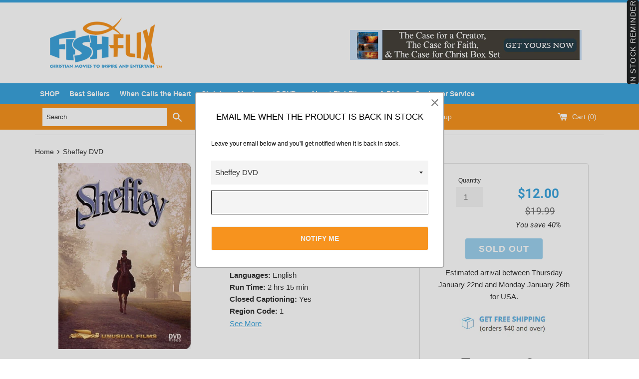

--- FILE ---
content_type: text/html; charset=utf-8
request_url: https://www.fishflix.com/products/sheffey-dvd-christian-movies
body_size: 37424
content:
<!doctype html>
<!--[if IE 9]> <html class="ie9 supports-no-js" lang="en"> <![endif]-->
<!--[if (gt IE 9)|!(IE)]><!--> <html class="supports-no-js" lang="en"> <!--<![endif]-->
<head>
  <meta charset="utf-8">
  <meta http-equiv="X-UA-Compatible" content="IE=edge,chrome=1">
  <meta name="viewport" content="width=device-width,initial-scale=1">
  <meta name="theme-color" content="">
  <link rel="canonical" href="https://www.fishflix.com/products/sheffey-dvd-christian-movies">
  <meta name="google-site-verification" content="a9Aj-KcfzpLaVWsfswcYoqVEU7oMYT9523igQUgf1SA" />


  
    <link rel="shortcut icon" href="//www.fishflix.com/cdn/shop/files/favicon_32x32.png?v=1613513268" type="image/png" />
  

  <title>
  Sheffey DVD | Christian Movies &ndash; FishFlix.com Faith and Family Movies
  </title>

  
  	
  <meta name="description" content="Buy thousands of Christian movies and find Sheffey DVD on sale at FishFlix.com. Learn more about our free shipping options available today!">
  	
  

  <!-- /snippets/social-meta-tags.liquid -->


  <meta property="og:type" content="product">
  <meta property="og:title" content="Sheffey DVD">
  
    <meta property="og:image" content="http://www.fishflix.com/cdn/shop/products/Christian-movies-sheffey-dvd_grande.jpg?v=1515048631">
    <meta property="og:image:secure_url" content="https://www.fishflix.com/cdn/shop/products/Christian-movies-sheffey-dvd_grande.jpg?v=1515048631">
  
  <meta property="og:description" content="Sheffey
Robert Sheffey was an American circuit-riding preacher of the nineteenth century. The film tells the true story of this unusual servant of God, who as a rowdy young man followed his friends to a revival meeting and there found the Lord. A man of prayer, tireless service, and great compassion, &quot;Brother Sheffey&quot; rides through the Appalachian Mountains spreading the gospel. Although he suffers the loss of his two greatest treasures in one day, Sheffey still finds forgiveness in his heart for the person who caused his sorrow. It captures the warmth and compassion of a man whose soul was on fire for the Lord.
Special Features:

Production Documentary
Behind-the-scenes Photo Montage
Design and Costume Sketches
">
  <meta property="og:price:amount" content="12.00">
  <meta property="og:price:currency" content="USD">


  <meta property="og:url" content="https://www.fishflix.com/products/sheffey-dvd-christian-movies">

<meta property="og:site_name" content="FishFlix.com Faith and Family Movies">



  <meta name="twitter:site" content="@christiandvd">


  <meta name="twitter:card" content="summary">


  <meta name="twitter:title" content="Sheffey DVD">
  <meta name="twitter:description" content="Buy thousands of Christian movies and find Sheffey DVD on sale at FishFlix.com. Learn more about our free shipping options available today!">



  <link href="//www.fishflix.com/cdn/shop/t/6/assets/theme.scss.css?v=114947865193441353951674756175" rel="stylesheet" type="text/css" media="all" />
  <link href="//www.fishflix.com/cdn/shop/t/6/assets/slick.css?v=72376615944862524581493039896" rel="stylesheet" type="text/css" media="all" />
  <link href="//www.fishflix.com/cdn/shop/t/6/assets/slick-theme.css?v=96574945874334190161493815179" rel="stylesheet" type="text/css" media="all" />


  <!-- Google Fonts -->
  
  
    
      
      
      <link href="//fonts.googleapis.com/css?family=Roboto:400,700" rel="stylesheet" type="text/css" media="all" />
    
  

  <script>window.performance && window.performance.mark && window.performance.mark('shopify.content_for_header.start');</script><meta name="google-site-verification" content="rWPkJUSzuQoS1jjuT_3ok4BYhzw2GHmRc_k_saIxnWY">
<meta name="google-site-verification" content="j-w_-MViglxoG3ZHTZb-i6aSubIKPr8-mSXlwOfyFJ8">
<meta id="shopify-digital-wallet" name="shopify-digital-wallet" content="/17234467/digital_wallets/dialog">
<meta name="shopify-checkout-api-token" content="a26d9577495e7f744ef98c1cf0bc31d7">
<meta id="in-context-paypal-metadata" data-shop-id="17234467" data-venmo-supported="true" data-environment="production" data-locale="en_US" data-paypal-v4="true" data-currency="USD">
<link rel="alternate" type="application/json+oembed" href="https://www.fishflix.com/products/sheffey-dvd-christian-movies.oembed">
<script async="async" src="/checkouts/internal/preloads.js?locale=en-US"></script>
<script id="shopify-features" type="application/json">{"accessToken":"a26d9577495e7f744ef98c1cf0bc31d7","betas":["rich-media-storefront-analytics"],"domain":"www.fishflix.com","predictiveSearch":true,"shopId":17234467,"locale":"en"}</script>
<script>var Shopify = Shopify || {};
Shopify.shop = "fishflix.myshopify.com";
Shopify.locale = "en";
Shopify.currency = {"active":"USD","rate":"1.0"};
Shopify.country = "US";
Shopify.theme = {"name":"simple","id":173014225,"schema_name":"Simple","schema_version":"1.0","theme_store_id":578,"role":"main"};
Shopify.theme.handle = "null";
Shopify.theme.style = {"id":null,"handle":null};
Shopify.cdnHost = "www.fishflix.com/cdn";
Shopify.routes = Shopify.routes || {};
Shopify.routes.root = "/";</script>
<script type="module">!function(o){(o.Shopify=o.Shopify||{}).modules=!0}(window);</script>
<script>!function(o){function n(){var o=[];function n(){o.push(Array.prototype.slice.apply(arguments))}return n.q=o,n}var t=o.Shopify=o.Shopify||{};t.loadFeatures=n(),t.autoloadFeatures=n()}(window);</script>
<script id="shop-js-analytics" type="application/json">{"pageType":"product"}</script>
<script defer="defer" async type="module" src="//www.fishflix.com/cdn/shopifycloud/shop-js/modules/v2/client.init-shop-cart-sync_C5BV16lS.en.esm.js"></script>
<script defer="defer" async type="module" src="//www.fishflix.com/cdn/shopifycloud/shop-js/modules/v2/chunk.common_CygWptCX.esm.js"></script>
<script type="module">
  await import("//www.fishflix.com/cdn/shopifycloud/shop-js/modules/v2/client.init-shop-cart-sync_C5BV16lS.en.esm.js");
await import("//www.fishflix.com/cdn/shopifycloud/shop-js/modules/v2/chunk.common_CygWptCX.esm.js");

  window.Shopify.SignInWithShop?.initShopCartSync?.({"fedCMEnabled":true,"windoidEnabled":true});

</script>
<script>(function() {
  var isLoaded = false;
  function asyncLoad() {
    if (isLoaded) return;
    isLoaded = true;
    var urls = ["\/\/www.powr.io\/powr.js?powr-token=fishflix.myshopify.com\u0026external-type=shopify\u0026shop=fishflix.myshopify.com","\/\/www.mlveda.com\/ShopifyLatestViewedProducts\/jquery.products.min.js?shop=fishflix.myshopify.com","\/\/www.mlveda.com\/ShopifyLatestViewedProducts\/jquery.products.js?shop=fishflix.myshopify.com","https:\/\/assets1.adroll.com\/shopify\/latest\/j\/shopify_rolling_bootstrap_v2.js?adroll_adv_id=WMLLEGOAIFAYJNRYA4SGWS\u0026adroll_pix_id=KVHBHLF5KZFX7P5SVZVBJ7\u0026shop=fishflix.myshopify.com","https:\/\/d10lpsik1i8c69.cloudfront.net\/w.js?shop=fishflix.myshopify.com","\/\/cdn.shopify.com\/proxy\/e344ea3b590af1242b78a6f11ecfbf972b1bada629e5682c84beb5f81cf3111f\/forms-akamai.smsbump.com\/64017\/form_3914.js?ver=1715797259\u0026shop=fishflix.myshopify.com\u0026sp-cache-control=cHVibGljLCBtYXgtYWdlPTkwMA","https:\/\/cdn-spurit.com\/in-stock-reminder\/js\/common.js?shop=fishflix.myshopify.com","https:\/\/s3.amazonaws.com\/pixelpop\/usercontent\/scripts\/46e8521b-5f31-4f33-898e-a5b65790f410\/pixelpop.js?shop=fishflix.myshopify.com","\/\/cdn.shopify.com\/proxy\/a46b1cedb10237a6c2660543302708d122a3b3751a2752e06f803df3c71d1ed6\/static.cdn.printful.com\/static\/js\/external\/shopify-product-customizer.js?v=0.28\u0026shop=fishflix.myshopify.com\u0026sp-cache-control=cHVibGljLCBtYXgtYWdlPTkwMA","https:\/\/cdn.hextom.com\/js\/freeshippingbar.js?shop=fishflix.myshopify.com"];
    for (var i = 0; i < urls.length; i++) {
      var s = document.createElement('script');
      s.type = 'text/javascript';
      s.async = true;
      s.src = urls[i];
      var x = document.getElementsByTagName('script')[0];
      x.parentNode.insertBefore(s, x);
    }
  };
  if(window.attachEvent) {
    window.attachEvent('onload', asyncLoad);
  } else {
    window.addEventListener('load', asyncLoad, false);
  }
})();</script>
<script id="__st">var __st={"a":17234467,"offset":-21600,"reqid":"a72f51ae-4356-4071-8c70-19f70bc03248-1768819333","pageurl":"www.fishflix.com\/products\/sheffey-dvd-christian-movies","u":"0a7bec9ddcfc","p":"product","rtyp":"product","rid":9391135825};</script>
<script>window.ShopifyPaypalV4VisibilityTracking = true;</script>
<script id="captcha-bootstrap">!function(){'use strict';const t='contact',e='account',n='new_comment',o=[[t,t],['blogs',n],['comments',n],[t,'customer']],c=[[e,'customer_login'],[e,'guest_login'],[e,'recover_customer_password'],[e,'create_customer']],r=t=>t.map((([t,e])=>`form[action*='/${t}']:not([data-nocaptcha='true']) input[name='form_type'][value='${e}']`)).join(','),a=t=>()=>t?[...document.querySelectorAll(t)].map((t=>t.form)):[];function s(){const t=[...o],e=r(t);return a(e)}const i='password',u='form_key',d=['recaptcha-v3-token','g-recaptcha-response','h-captcha-response',i],f=()=>{try{return window.sessionStorage}catch{return}},m='__shopify_v',_=t=>t.elements[u];function p(t,e,n=!1){try{const o=window.sessionStorage,c=JSON.parse(o.getItem(e)),{data:r}=function(t){const{data:e,action:n}=t;return t[m]||n?{data:e,action:n}:{data:t,action:n}}(c);for(const[e,n]of Object.entries(r))t.elements[e]&&(t.elements[e].value=n);n&&o.removeItem(e)}catch(o){console.error('form repopulation failed',{error:o})}}const l='form_type',E='cptcha';function T(t){t.dataset[E]=!0}const w=window,h=w.document,L='Shopify',v='ce_forms',y='captcha';let A=!1;((t,e)=>{const n=(g='f06e6c50-85a8-45c8-87d0-21a2b65856fe',I='https://cdn.shopify.com/shopifycloud/storefront-forms-hcaptcha/ce_storefront_forms_captcha_hcaptcha.v1.5.2.iife.js',D={infoText:'Protected by hCaptcha',privacyText:'Privacy',termsText:'Terms'},(t,e,n)=>{const o=w[L][v],c=o.bindForm;if(c)return c(t,g,e,D).then(n);var r;o.q.push([[t,g,e,D],n]),r=I,A||(h.body.append(Object.assign(h.createElement('script'),{id:'captcha-provider',async:!0,src:r})),A=!0)});var g,I,D;w[L]=w[L]||{},w[L][v]=w[L][v]||{},w[L][v].q=[],w[L][y]=w[L][y]||{},w[L][y].protect=function(t,e){n(t,void 0,e),T(t)},Object.freeze(w[L][y]),function(t,e,n,w,h,L){const[v,y,A,g]=function(t,e,n){const i=e?o:[],u=t?c:[],d=[...i,...u],f=r(d),m=r(i),_=r(d.filter((([t,e])=>n.includes(e))));return[a(f),a(m),a(_),s()]}(w,h,L),I=t=>{const e=t.target;return e instanceof HTMLFormElement?e:e&&e.form},D=t=>v().includes(t);t.addEventListener('submit',(t=>{const e=I(t);if(!e)return;const n=D(e)&&!e.dataset.hcaptchaBound&&!e.dataset.recaptchaBound,o=_(e),c=g().includes(e)&&(!o||!o.value);(n||c)&&t.preventDefault(),c&&!n&&(function(t){try{if(!f())return;!function(t){const e=f();if(!e)return;const n=_(t);if(!n)return;const o=n.value;o&&e.removeItem(o)}(t);const e=Array.from(Array(32),(()=>Math.random().toString(36)[2])).join('');!function(t,e){_(t)||t.append(Object.assign(document.createElement('input'),{type:'hidden',name:u})),t.elements[u].value=e}(t,e),function(t,e){const n=f();if(!n)return;const o=[...t.querySelectorAll(`input[type='${i}']`)].map((({name:t})=>t)),c=[...d,...o],r={};for(const[a,s]of new FormData(t).entries())c.includes(a)||(r[a]=s);n.setItem(e,JSON.stringify({[m]:1,action:t.action,data:r}))}(t,e)}catch(e){console.error('failed to persist form',e)}}(e),e.submit())}));const S=(t,e)=>{t&&!t.dataset[E]&&(n(t,e.some((e=>e===t))),T(t))};for(const o of['focusin','change'])t.addEventListener(o,(t=>{const e=I(t);D(e)&&S(e,y())}));const B=e.get('form_key'),M=e.get(l),P=B&&M;t.addEventListener('DOMContentLoaded',(()=>{const t=y();if(P)for(const e of t)e.elements[l].value===M&&p(e,B);[...new Set([...A(),...v().filter((t=>'true'===t.dataset.shopifyCaptcha))])].forEach((e=>S(e,t)))}))}(h,new URLSearchParams(w.location.search),n,t,e,['guest_login'])})(!0,!0)}();</script>
<script integrity="sha256-4kQ18oKyAcykRKYeNunJcIwy7WH5gtpwJnB7kiuLZ1E=" data-source-attribution="shopify.loadfeatures" defer="defer" src="//www.fishflix.com/cdn/shopifycloud/storefront/assets/storefront/load_feature-a0a9edcb.js" crossorigin="anonymous"></script>
<script data-source-attribution="shopify.dynamic_checkout.dynamic.init">var Shopify=Shopify||{};Shopify.PaymentButton=Shopify.PaymentButton||{isStorefrontPortableWallets:!0,init:function(){window.Shopify.PaymentButton.init=function(){};var t=document.createElement("script");t.src="https://www.fishflix.com/cdn/shopifycloud/portable-wallets/latest/portable-wallets.en.js",t.type="module",document.head.appendChild(t)}};
</script>
<script data-source-attribution="shopify.dynamic_checkout.buyer_consent">
  function portableWalletsHideBuyerConsent(e){var t=document.getElementById("shopify-buyer-consent"),n=document.getElementById("shopify-subscription-policy-button");t&&n&&(t.classList.add("hidden"),t.setAttribute("aria-hidden","true"),n.removeEventListener("click",e))}function portableWalletsShowBuyerConsent(e){var t=document.getElementById("shopify-buyer-consent"),n=document.getElementById("shopify-subscription-policy-button");t&&n&&(t.classList.remove("hidden"),t.removeAttribute("aria-hidden"),n.addEventListener("click",e))}window.Shopify?.PaymentButton&&(window.Shopify.PaymentButton.hideBuyerConsent=portableWalletsHideBuyerConsent,window.Shopify.PaymentButton.showBuyerConsent=portableWalletsShowBuyerConsent);
</script>
<script data-source-attribution="shopify.dynamic_checkout.cart.bootstrap">document.addEventListener("DOMContentLoaded",(function(){function t(){return document.querySelector("shopify-accelerated-checkout-cart, shopify-accelerated-checkout")}if(t())Shopify.PaymentButton.init();else{new MutationObserver((function(e,n){t()&&(Shopify.PaymentButton.init(),n.disconnect())})).observe(document.body,{childList:!0,subtree:!0})}}));
</script>
<link id="shopify-accelerated-checkout-styles" rel="stylesheet" media="screen" href="https://www.fishflix.com/cdn/shopifycloud/portable-wallets/latest/accelerated-checkout-backwards-compat.css" crossorigin="anonymous">
<style id="shopify-accelerated-checkout-cart">
        #shopify-buyer-consent {
  margin-top: 1em;
  display: inline-block;
  width: 100%;
}

#shopify-buyer-consent.hidden {
  display: none;
}

#shopify-subscription-policy-button {
  background: none;
  border: none;
  padding: 0;
  text-decoration: underline;
  font-size: inherit;
  cursor: pointer;
}

#shopify-subscription-policy-button::before {
  box-shadow: none;
}

      </style>

<script>window.performance && window.performance.mark && window.performance.mark('shopify.content_for_header.end');</script>

  <script>window.BOLD = window.BOLD || {};
    window.BOLD.common = window.BOLD.common || {};
    window.BOLD.common.Shopify = window.BOLD.common.Shopify || {};

    window.BOLD.common.Shopify.shop = {
        domain: 'www.fishflix.com',
        permanent_domain: 'fishflix.myshopify.com',
        url: 'https://www.fishflix.com',
        secure_url: 'https://www.fishflix.com',
        money_format: "${{amount}}",
        currency: "USD"
    };

    window.BOLD.common.Shopify.cart = {"note":null,"attributes":{},"original_total_price":0,"total_price":0,"total_discount":0,"total_weight":0.0,"item_count":0,"items":[],"requires_shipping":false,"currency":"USD","items_subtotal_price":0,"cart_level_discount_applications":[],"checkout_charge_amount":0};
    window.BOLD.common.template = 'product';window.BOLD.common.Shopify.formatMoney = function(money, format) {
        function n(t, e) {
            return "undefined" == typeof t ? e : t
        }
        function r(t, e, r, i) {
            if (e = n(e, 2),
            r = n(r, ","),
            i = n(i, "."),
            isNaN(t) || null == t)
                return 0;
            t = (t / 100).toFixed(e);
            var o = t.split(".")
              , a = o[0].replace(/(\d)(?=(\d\d\d)+(?!\d))/g, "$1" + r)
              , s = o[1] ? i + o[1] : "";
            return a + s
        }
        "string" == typeof money && (money = money.replace(".", ""));
        var i = ""
          , o = /\{\{\s*(\w+)\s*\}\}/
          , a = format || window.BOLD.common.Shopify.shop.money_format || window.Shopify.money_format || "$ {{ amount }}";
        switch (a.match(o)[1]) {
            case "amount":
                i = r(money, 2);
                break;
            case "amount_no_decimals":
                i = r(money, 0);
                break;
            case "amount_with_comma_separator":
                i = r(money, 2, ".", ",");
                break;
            case "amount_no_decimals_with_comma_separator":
                i = r(money, 0, ".", ",");
                break;
            case "amount_with_space_separator":
                i = r(money, 2, ".", " ");
                break;
            case "amount_no_decimals_with_space_separator":
                i = r(money, 0, ".", " ");
                break;
        }
        return a.replace(o, i);
    };

    window.BOLD.common.Shopify.saveProduct = function (handle, product) {
        if (typeof handle === 'string' && typeof window.BOLD.common.Shopify.products[handle] === 'undefined') {
            if (typeof product === 'number') {
                window.BOLD.common.Shopify.handles[product] = handle;
                product = { id: product };
            }
            window.BOLD.common.Shopify.products[handle] = product;
        }
    };

	window.BOLD.common.Shopify.saveVariant = function (variant_id, variant) {
		if (typeof variant_id === 'number' && typeof window.BOLD.common.Shopify.variants[variant_id] === 'undefined') {
			window.BOLD.common.Shopify.variants[variant_id] = variant;
		}
	};window.BOLD.common.Shopify.products = window.BOLD.common.Shopify.products || {};
    window.BOLD.common.Shopify.variants = window.BOLD.common.Shopify.variants || {};
    window.BOLD.common.Shopify.handles = window.BOLD.common.Shopify.handles || {};window.BOLD.common.Shopify.handle = "sheffey-dvd-christian-movies"
window.BOLD.common.Shopify.saveProduct("sheffey-dvd-christian-movies", 9391135825);window.BOLD.common.Shopify.saveVariant(34364557073, {product_id: 9391135825, price: 1200, group_id: 'null'});window.BOLD.common.Shopify.metafields = window.BOLD.common.Shopify.metafields || {};window.BOLD.common.Shopify.metafields["bold_rp"] = {};window.BOLD.common.cacheParams = window.BOLD.common.cacheParams || {};
    window.BOLD.common.cacheParams.bundles = 1542299348;

</script>

<script src="https://bundles.boldapps.net/js/bundles.js" type="text/javascript"></script>
<link href="//www.fishflix.com/cdn/shop/t/6/assets/bold-bundles.css?v=143876918791164217301542299412" rel="stylesheet" type="text/css" media="all" />


  <script src="//ajax.googleapis.com/ajax/libs/jquery/1.11.0/jquery.min.js" type="text/javascript"></script>
  <script src="//www.fishflix.com/cdn/shop/t/6/assets/modernizr.min.js?v=44044439420609591321485534216" type="text/javascript"></script>

  


<script id="sca_fg_cart_ShowGiftAsProductTemplate" type="text/template">
  
  <div class="item not-sca-qv" id="sca-freegift-{{productID}}">
    <a class="close_box" style="display: none;position: absolute;top:5px;right: 10px;font-size: 22px;font-weight: bold;cursor: pointer;text-decoration:none;color: #aaa;">×</a>
    <img class="lazyOwl" data-src="{{productImageURL}}">
    <div class="sca-product-shop">
      <div class="f-fix"><span class="sca-product-title" style="white-space: nowrap;color:#000;{{showfgTitle}}">{{productTitle}}</span>
          <div id="product-variants-{{productID}}">
            <div class="sca-price" id="price-field-{{productID}}">
              <span class="sca-old-price">{{variant_compare_at_price}}</span>
              <span class="sca-special-price">{{variant_price}}</span>
            </div>
            <div id="stay-content-sca-freegift-{{productID}}" class="sca-fg-cart-item">
              <a class="close_box" style="display: none;position: absolute;top:5px;right: 10px;font-size: 22px;font-weight: bold;cursor: pointer;text-decoration:none;color: #aaa;">×</a>
              <select id="product-select-{{productID}}" name="id" style="display: none">
                {{optionVariantData}}
              </select>
            </div>
          </div>
          <button type='button' id="sca-btn-select-{{productID}}" class="sca-button" onclick="onclickSelect_{{productID}}();"><span>{{SelectButton}}</span></button>
          <button type='button' id="sca-btn-{{productID}}" class="sca-button" style="display: none"><span>{{AddToCartButton}}</span></button>
      </div>
    </div>
  </div>
  
</script>
<script id = "sca_fg_cart_ShowGiftAsProductScriptTemplate" type="text/template">
  
  var selectCallback_{{productID}}=function(_,t){if(_){if(_.available){$("#sca-btn-{{productID}}").removeClass("disabled").removeAttr("disabled").html("<span>{{AddToCartButton}}</span>").fadeTo(200,1);$("#sca-btn-{{productID}}").unbind("click");$("#sca-btn-{{productID}}").click(SECOMAPP.jQuery.proxy(function(){SECOMAPP.addGiftToCart(_.id,1)},_))}else{$("#sca-btn-{{productID}}").html("<span>{{UnavailableButton}}</span>").addClass("disabled").attr("disabled","disabled").fadeTo(200,.5)}if(_.compare_at_price>_.price){$("#price-field-{{productID}}").html("<span class='sca-old-price'>"+SECOMAPP.formatMoney(_.compare_at_price)+"</span>"+"&nbsp;<s class='sca-special-price'>"+SECOMAPP.formatMoney(_.price)+"</s>")}else{$("#price-field-{{productID}}").html("<span class='sca-special-price'>"+SECOMAPP.formatMoney(_.price)+"</span>")}}else{$("#sca-btn-{{productID}}").html("<span>{{UnavailableButton}}</span>").addClass("disabled").attr("disabled","disabled").fadeTo(200,.5)}if(_&&_.featured_image){var a=$("#sca-freegift-{{productID}} img");var o=_.featured_image;var n=a[0];Shopify.Image.switchImage(o,n,function(_,t,a){$(a).parents("a").attr("href",_);$(a).attr("src",_)})}};var onclickSelect_{{productID}}=function(){SECOMAPP.jQuery.getJSON("/products/{{productHandle}}.js",function(_){if(_.options.length==1){$("<label><strong>"+_.options[0].name+"</strong></label>").insertBefore("#product-select-{{productID}}")}var t=[];SECOMAPP.jQuery.each(_.options,function(_,a){t[_]=a.name});_.options=t;var a={{variantsGiftList}};var o={{mainVariantsList}};for(var n=_.variants.length-1;n>-1;n--){if(a.indexOf(_.variants[n].id)<0&&o.indexOf(_.variants[n].id)<0){_.variants.splice(n,1)}}for(var e=o.length-1;e>-1;e--){var i=a[e];var c=o[e];var s=0;var r=0;for(var n=_.variants.length-1;n>-1;n--){if(_.variants[n].id==i){s=n}else if(_.variants[n].id==c){r=n}}_.variants[s].inventory_management=_.variants[r].inventory_management;_.variants[s].inventory_policy=_.variants[r].inventory_policy;_.variants[s].inventory_quantity=_.variants[r].inventory_quantity;_.variants[s].available=_.variants[r].available;_.variants[s].option1=_.variants[r].option1;_.variants[s].options[0].name=_.variants[r].options[0].name;if(_.variants[s].options[1]){_.variants[s].options[1].name=_.variants[r].options[1].name;_.variants[s].option2=_.variants[r].option2}if(_.variants[s].options[2]){_.variants[s].options[2].name=_.variants[r].options[2].name;_.variants[s].option3=_.variants[r].option3}_.variants[s].title=_.variants[r].title;_.variants[s].name=_.variants[r].name;_.variants[s].public_title=_.variants[r].public_title;_.variants.splice(r,1)}$("#sca-btn-select-{{productID}}").hide();$("#product-select-{{productID}}").show();$("#sca-btn-{{productID}}").show();$("#stay-content-sca-freegift-{{productID}} .close_box").show();$("#stay-content-sca-freegift-{{productID}} .close_box").click(function(){$("#stay-content-sca-freegift-{{productID}}").hide();$("#sca-btn-{{productID}}").hide();$("#sca-btn-select-{{productID}}").show()});new Shopify.OptionSelectors("product-select-{{productID}}",{product:_,onVariantSelected:selectCallback_{{productID}},enableHistoryState:true});if(_.variants.length==1&&_.variants[0].title.indexOf("Default")!==-1){jQuery("#sca-freegift-{{productID}} .selector-wrapper").hide()}else{$("#stay-content-sca-freegift-{{productID}}").show();$("#stay-content-sca-freegift-{{productID}}").focus()}onclickSelect_{{productID}}=function(){$("#stay-content-sca-freegift-{{productID}}").show();$("#sca-btn-{{productID}}").show();$("#sca-btn-select-{{productID}}").hide()}})};
  
</script>

<script id="sca_fg_cart_ShowGiftAsVariantTemplate" type="text/template">
  
  <div class="item not-sca-qv" id="sca-freegift-{{variantID}}">
    <img class="lazyOwl" data-src="{{variantImageURL}}">
    <div class="sca-product-shop">
      <div class="f-fix">
        <span class="sca-product-title" style="white-space: nowrap;color:#000;">{{variantTitle}}</span>
        <div class="sca-price">
          <span class="sca-old-price">{{variant_compare_at_price}}</span>
          <span class="sca-special-price">{{variant_price}}</span>
        </div>
        <button type="button" id="sca-btn{{variantID}}" class="sca-button" onclick="SECOMAPP.addGiftToCart({{variantID}},1);">
          <span>{{AddToCartButton}}</span>
        </button>
      </div>
    </div>
  </div>
  
</script>

<script id="sca_fg_prod_GiftList" type="text/template">
  
  <a id ="{{giftShowID}}" class="product-image freegif-product-image freegift-info-{{giftShowID}}"
     title="{{giftTitle}}" href="/products/{{productsHandle}}">
    <img class="not-sca-qv" src="{{giftImgUrl}}" alt="{{giftTitle}}" />
  </a>
  
</script>

<script id="sca_fg_prod_Gift_PopupDetail" type="text/template">
  
  <div class="sca-fg-item fg-info-{{giftShowID}}" style="display:none;z-index:2147483647;">
    <div class="sca-fg-item-options">
      <div class="sca-fg-item-option-title">
        <em>{{freegiftRuleName}}</em>
      </div>
      <div class="sca-fg-item-option-ct">
        <!--        <div class="sca-fg-image-item">
                        <img src="{{giftImgUrl}}" /> -->
        <div class="sca-fg-item-name">
          <a href="#">{{giftTitle}}</a>
        </div>
        <!--        </div> -->
      </div>
    </div>
  </div>
  
</script>

<script id="sca_fg_ajax_GiftListPopup" type="text/template">
  
  <div id="freegift_popup" class="mfp-hide">
    <div id="sca-fg-owl-carousel">
      <div id="freegift_cart_container" class="sca-fg-cart-container" style="display: none;">
        <div id="freegift_message" class="owl-carousel"></div>
      </div>
      <div id="sca-fg-slider-cart" style="display: none;">
        <div class="sca-fg-cart-title">
          <strong>{{popupTitle}}</strong>
        </div>
        <div id="sca_freegift_list" class="owl-carousel"></div>
      </div>
    </div>
  </div>
  
</script>



<link href="//www.fishflix.com/cdn/shop/t/6/assets/sca.freegift.css?v=75784756898926036941512564371" rel="stylesheet" type="text/css" media="all" />
<script src="//www.fishflix.com/cdn/shopifycloud/storefront/assets/themes_support/option_selection-b017cd28.js" type="text/javascript"></script>
<script>
    Shopify.money_format = "${{amount}}";
</script>
<script type="text/javascript">(function(){if(typeof SECOMAPP==="undefined"){SECOMAPP={};};if(typeof Shopify==="undefined"){Shopify={};};SECOMAPP.fg_ver=1512791427;SECOMAPP.gifts_list_avai={"6233313247260":true};})();</script>
<script src="//www.fishflix.com/cdn/shop/t/6/assets/sca.freegifts.data.js?v=100861484459424818431512791425" type="text/javascript"></script>
<script data-cfasync="false" type="text/javascript">
  /* Smart Ecommerce App (SEA Inc)
   * http://www.secomapp.com
   * Do not reuse those source codes if don't have permission of us.
   * */
  
  !function(){Array.isArray||(Array.isArray=function(e){return"[object Array]"===Object.prototype.toString.call(e)}),"function"!=typeof Object.create&&(Object.create=function(e){function t(){}return t.prototype=e,new t}),Object.keys||(Object.keys=function(e){var t,o=[];for(t in e)Object.prototype.hasOwnProperty.call(e,t)&&o.push(t);return o}),String.prototype.endsWith||Object.defineProperty(String.prototype,"endsWith",{value:function(e,t){var o=this.toString();(void 0===t||t>o.length)&&(t=o.length),t-=e.length;var r=o.indexOf(e,t);return-1!==r&&r===t}}),Array.prototype.indexOf||(Array.prototype.indexOf=function(e,t){var o;if(null==this)throw new TypeError('"this" is null or not defined');var r=Object(this),i=r.length>>>0;if(0===i)return-1;var n=+t||0;if(Math.abs(n)===1/0&&(n=0),n>=i)return-1;for(o=Math.max(n>=0?n:i-Math.abs(n),0);o<i;){if(o in r&&r[o]===e)return o;o++}return-1}),Array.prototype.forEach||(Array.prototype.forEach=function(e,t){var o,r;if(null==this)throw new TypeError(" this is null or not defined");var i=Object(this),n=i.length>>>0;if("function"!=typeof e)throw new TypeError(e+" is not a function");for(arguments.length>1&&(o=t),r=0;r<n;){var a;r in i&&(a=i[r],e.call(o,a,r,i)),r++}}),console=console||{},console.log=console.log||function(){},"undefined"==typeof Shopify&&(Shopify={}),"function"!=typeof Shopify.onError&&(Shopify.onError=function(){}),"undefined"==typeof SECOMAPP&&(SECOMAPP={}),SECOMAPP.removeGiftsVariant=function(e){setTimeout(function(){try{e("select option").not(".sca-fg-cart-item select option").filter(function(){var t=e(this).val(),o=e(this).text();-1!==o.indexOf(" - ")&&(o=o.slice(0,o.indexOf(" - ")));var r=[];return-1!==o.indexOf(" / ")&&(r=o.split(" / "),o=r[r.length-1]),!!(void 0!==SECOMAPP.gifts_list_avai&&void 0!==SECOMAPP.gifts_list_avai[t]||o.endsWith("% off)"))&&(e("select option").not(".sca-fg-cart-item select option").filter(function(){var r=e(this).val(),i=e(this).text();return i.endsWith(o)||r==t||i.endsWith("% off)")}).remove(),e(".dropdown *,ul li,label,div").filter(function(){var r=e(this).html(),i=e(this).data("value");return r&&r.endsWith(o)||r&&r.endsWith("% off)")||i==t}).remove(),!0)})}catch(e){console.log(e)}},500)},SECOMAPP.formatMoney=function(e,t){function o(e,t){return void 0===e?t:e}function r(e,t,r,i){if(t=o(t,2),r=o(r,","),i=o(i,"."),isNaN(e)||null==e)return 0;var n=(e=(e/100).toFixed(t)).split(".");return n[0].replace(/(\d)(?=(\d\d\d)+(?!\d))/g,"$1"+r)+(n[1]?i+n[1]:"")}"string"==typeof e&&(e=e.replace(".",""));var i="",n="undefined"!=typeof Shopify&&void 0!==Shopify.money_format?Shopify.money_format:"{{amount}}",a=/\{\{\s*(\w+)\s*\}\}/,c=t||("string"==typeof this.fgsettings.sca_currency_format&&this.fgsettings.sca_currency_format.indexOf("amount")>-1?this.fgsettings.sca_currency_format:null)||n;if("function"==typeof Shopify.formatMoney)return Shopify.formatMoney(e,c);switch(c.match(a)[1]){case"amount":i=r(e,2);break;case"amount_no_decimals":i=r(e,0);break;case"amount_with_comma_separator":i=r(e,2,".",",");break;case"amount_no_decimals_with_comma_separator":i=r(e,0,".",",")}return c.replace(a,i)},SECOMAPP.setCookie=function(e,t,o,r,i){var n=new Date;n.setTime(n.getTime()+24*o*60*60*1e3+60*r*1e3);var a="expires="+n.toUTCString();document.cookie=e+"="+t+";"+a+(i?";path="+i:";path=/")},SECOMAPP.getCookie=function(e){for(var t=e+"=",o=document.cookie.split(";"),r=0;r<o.length;r++){for(var i=o[r];" "==i.charAt(0);)i=i.substring(1);if(0==i.indexOf(t))return i.substring(t.length,i.length)}return""},SECOMAPP.getQueryString=function(){for(var e={},t=window.location.search.substring(1).split("&"),o=0;o<t.length;o++){var r=t[o].split("=");if(void 0===e[r[0]])e[r[0]]=decodeURIComponent(r[1]);else if("string"==typeof e[r[0]]){var i=[e[r[0]],decodeURIComponent(r[1])];e[r[0]]=i}else e[r[0]].push(decodeURIComponent(r[1]))}return e},SECOMAPP.freegifts_product_json=function(e){if(e){for(s=0;s<e.options.length;s++)if(option=e.options[s],option.values)for(var t=0;t<option.values.length;t++)(option.values[t].endsWith("(Freegifts)")||option.values[t].endsWith("% off)"))&&(option.values.splice(t,1),t--);for(var o=function(e){for(var t in e)if(e.hasOwnProperty(t))return!1;return!0},r=e.price,i=e.price_max,n=e.price_min,a=e.compare_at_price,c=e.compare_at_price_max,f=e.compare_at_price_min,s=0;s<e.variants.length;s++){var p=(t=e.variants[s]).option3?t.option3:t.option2?t.option2:t.option1;"undefined"!=typeof SECOMAPP&&void 0!==SECOMAPP.gifts_list_avai&&!o(SECOMAPP.gifts_list_avai)&&void 0!==SECOMAPP.gifts_list_avai[t.id]||p.endsWith("(Freegifts)")||p.endsWith("% off)")?(e.variants.splice(s,1),s-=1):(i>=t.price&&(i=t.price,r=t.price),n<=t.price&&(n=t.price),t.compare_at_price&&(c>=t.compare_at_price&&(c=t.compare_at_price,a=t.compare_at_price),f<=t.compare_at_price&&(f=t.compare_at_price)),1==t.available&&(e.available=!0))}e.price=r,e.price_max=n,e.price_min=i,e.compare_at_price=a,e.compare_at_price_max=f,e.compare_at_price_min=c,e.price_varies=n>i,e.compare_at_price_varies=f>c}return e},SECOMAPP.fg_codes=[],""!==SECOMAPP.getCookie("sca_fg_codes")&&(SECOMAPP.fg_codes=JSON.parse(SECOMAPP.getCookie("sca_fg_codes")));var e=SECOMAPP.getQueryString();e.freegifts_code&&-1===SECOMAPP.fg_codes.indexOf(e.freegifts_code)&&(void 0!==SECOMAPP.activateOnlyOnePromoCode&&!0===SECOMAPP.activateOnlyOnePromoCode&&(SECOMAPP.fg_codes=[]),SECOMAPP.fg_codes.push(e.freegifts_code),SECOMAPP.setCookie("sca_fg_codes",JSON.stringify(SECOMAPP.fg_codes)))}();
  
  ;SECOMAPP.customer={};SECOMAPP.customer.email=null;SECOMAPP.customer.first_name=null;SECOMAPP.customer.last_name=null;SECOMAPP.customer.tags=null;SECOMAPP.customer.orders_count=null;SECOMAPP.customer.total_spent=null;SECOMAPP.customer.freegifts=[];
</script>

<link href="https://monorail-edge.shopifysvc.com" rel="dns-prefetch">
<script>(function(){if ("sendBeacon" in navigator && "performance" in window) {try {var session_token_from_headers = performance.getEntriesByType('navigation')[0].serverTiming.find(x => x.name == '_s').description;} catch {var session_token_from_headers = undefined;}var session_cookie_matches = document.cookie.match(/_shopify_s=([^;]*)/);var session_token_from_cookie = session_cookie_matches && session_cookie_matches.length === 2 ? session_cookie_matches[1] : "";var session_token = session_token_from_headers || session_token_from_cookie || "";function handle_abandonment_event(e) {var entries = performance.getEntries().filter(function(entry) {return /monorail-edge.shopifysvc.com/.test(entry.name);});if (!window.abandonment_tracked && entries.length === 0) {window.abandonment_tracked = true;var currentMs = Date.now();var navigation_start = performance.timing.navigationStart;var payload = {shop_id: 17234467,url: window.location.href,navigation_start,duration: currentMs - navigation_start,session_token,page_type: "product"};window.navigator.sendBeacon("https://monorail-edge.shopifysvc.com/v1/produce", JSON.stringify({schema_id: "online_store_buyer_site_abandonment/1.1",payload: payload,metadata: {event_created_at_ms: currentMs,event_sent_at_ms: currentMs}}));}}window.addEventListener('pagehide', handle_abandonment_event);}}());</script>
<script id="web-pixels-manager-setup">(function e(e,d,r,n,o){if(void 0===o&&(o={}),!Boolean(null===(a=null===(i=window.Shopify)||void 0===i?void 0:i.analytics)||void 0===a?void 0:a.replayQueue)){var i,a;window.Shopify=window.Shopify||{};var t=window.Shopify;t.analytics=t.analytics||{};var s=t.analytics;s.replayQueue=[],s.publish=function(e,d,r){return s.replayQueue.push([e,d,r]),!0};try{self.performance.mark("wpm:start")}catch(e){}var l=function(){var e={modern:/Edge?\/(1{2}[4-9]|1[2-9]\d|[2-9]\d{2}|\d{4,})\.\d+(\.\d+|)|Firefox\/(1{2}[4-9]|1[2-9]\d|[2-9]\d{2}|\d{4,})\.\d+(\.\d+|)|Chrom(ium|e)\/(9{2}|\d{3,})\.\d+(\.\d+|)|(Maci|X1{2}).+ Version\/(15\.\d+|(1[6-9]|[2-9]\d|\d{3,})\.\d+)([,.]\d+|)( \(\w+\)|)( Mobile\/\w+|) Safari\/|Chrome.+OPR\/(9{2}|\d{3,})\.\d+\.\d+|(CPU[ +]OS|iPhone[ +]OS|CPU[ +]iPhone|CPU IPhone OS|CPU iPad OS)[ +]+(15[._]\d+|(1[6-9]|[2-9]\d|\d{3,})[._]\d+)([._]\d+|)|Android:?[ /-](13[3-9]|1[4-9]\d|[2-9]\d{2}|\d{4,})(\.\d+|)(\.\d+|)|Android.+Firefox\/(13[5-9]|1[4-9]\d|[2-9]\d{2}|\d{4,})\.\d+(\.\d+|)|Android.+Chrom(ium|e)\/(13[3-9]|1[4-9]\d|[2-9]\d{2}|\d{4,})\.\d+(\.\d+|)|SamsungBrowser\/([2-9]\d|\d{3,})\.\d+/,legacy:/Edge?\/(1[6-9]|[2-9]\d|\d{3,})\.\d+(\.\d+|)|Firefox\/(5[4-9]|[6-9]\d|\d{3,})\.\d+(\.\d+|)|Chrom(ium|e)\/(5[1-9]|[6-9]\d|\d{3,})\.\d+(\.\d+|)([\d.]+$|.*Safari\/(?![\d.]+ Edge\/[\d.]+$))|(Maci|X1{2}).+ Version\/(10\.\d+|(1[1-9]|[2-9]\d|\d{3,})\.\d+)([,.]\d+|)( \(\w+\)|)( Mobile\/\w+|) Safari\/|Chrome.+OPR\/(3[89]|[4-9]\d|\d{3,})\.\d+\.\d+|(CPU[ +]OS|iPhone[ +]OS|CPU[ +]iPhone|CPU IPhone OS|CPU iPad OS)[ +]+(10[._]\d+|(1[1-9]|[2-9]\d|\d{3,})[._]\d+)([._]\d+|)|Android:?[ /-](13[3-9]|1[4-9]\d|[2-9]\d{2}|\d{4,})(\.\d+|)(\.\d+|)|Mobile Safari.+OPR\/([89]\d|\d{3,})\.\d+\.\d+|Android.+Firefox\/(13[5-9]|1[4-9]\d|[2-9]\d{2}|\d{4,})\.\d+(\.\d+|)|Android.+Chrom(ium|e)\/(13[3-9]|1[4-9]\d|[2-9]\d{2}|\d{4,})\.\d+(\.\d+|)|Android.+(UC? ?Browser|UCWEB|U3)[ /]?(15\.([5-9]|\d{2,})|(1[6-9]|[2-9]\d|\d{3,})\.\d+)\.\d+|SamsungBrowser\/(5\.\d+|([6-9]|\d{2,})\.\d+)|Android.+MQ{2}Browser\/(14(\.(9|\d{2,})|)|(1[5-9]|[2-9]\d|\d{3,})(\.\d+|))(\.\d+|)|K[Aa][Ii]OS\/(3\.\d+|([4-9]|\d{2,})\.\d+)(\.\d+|)/},d=e.modern,r=e.legacy,n=navigator.userAgent;return n.match(d)?"modern":n.match(r)?"legacy":"unknown"}(),u="modern"===l?"modern":"legacy",c=(null!=n?n:{modern:"",legacy:""})[u],f=function(e){return[e.baseUrl,"/wpm","/b",e.hashVersion,"modern"===e.buildTarget?"m":"l",".js"].join("")}({baseUrl:d,hashVersion:r,buildTarget:u}),m=function(e){var d=e.version,r=e.bundleTarget,n=e.surface,o=e.pageUrl,i=e.monorailEndpoint;return{emit:function(e){var a=e.status,t=e.errorMsg,s=(new Date).getTime(),l=JSON.stringify({metadata:{event_sent_at_ms:s},events:[{schema_id:"web_pixels_manager_load/3.1",payload:{version:d,bundle_target:r,page_url:o,status:a,surface:n,error_msg:t},metadata:{event_created_at_ms:s}}]});if(!i)return console&&console.warn&&console.warn("[Web Pixels Manager] No Monorail endpoint provided, skipping logging."),!1;try{return self.navigator.sendBeacon.bind(self.navigator)(i,l)}catch(e){}var u=new XMLHttpRequest;try{return u.open("POST",i,!0),u.setRequestHeader("Content-Type","text/plain"),u.send(l),!0}catch(e){return console&&console.warn&&console.warn("[Web Pixels Manager] Got an unhandled error while logging to Monorail."),!1}}}}({version:r,bundleTarget:l,surface:e.surface,pageUrl:self.location.href,monorailEndpoint:e.monorailEndpoint});try{o.browserTarget=l,function(e){var d=e.src,r=e.async,n=void 0===r||r,o=e.onload,i=e.onerror,a=e.sri,t=e.scriptDataAttributes,s=void 0===t?{}:t,l=document.createElement("script"),u=document.querySelector("head"),c=document.querySelector("body");if(l.async=n,l.src=d,a&&(l.integrity=a,l.crossOrigin="anonymous"),s)for(var f in s)if(Object.prototype.hasOwnProperty.call(s,f))try{l.dataset[f]=s[f]}catch(e){}if(o&&l.addEventListener("load",o),i&&l.addEventListener("error",i),u)u.appendChild(l);else{if(!c)throw new Error("Did not find a head or body element to append the script");c.appendChild(l)}}({src:f,async:!0,onload:function(){if(!function(){var e,d;return Boolean(null===(d=null===(e=window.Shopify)||void 0===e?void 0:e.analytics)||void 0===d?void 0:d.initialized)}()){var d=window.webPixelsManager.init(e)||void 0;if(d){var r=window.Shopify.analytics;r.replayQueue.forEach((function(e){var r=e[0],n=e[1],o=e[2];d.publishCustomEvent(r,n,o)})),r.replayQueue=[],r.publish=d.publishCustomEvent,r.visitor=d.visitor,r.initialized=!0}}},onerror:function(){return m.emit({status:"failed",errorMsg:"".concat(f," has failed to load")})},sri:function(e){var d=/^sha384-[A-Za-z0-9+/=]+$/;return"string"==typeof e&&d.test(e)}(c)?c:"",scriptDataAttributes:o}),m.emit({status:"loading"})}catch(e){m.emit({status:"failed",errorMsg:(null==e?void 0:e.message)||"Unknown error"})}}})({shopId: 17234467,storefrontBaseUrl: "https://www.fishflix.com",extensionsBaseUrl: "https://extensions.shopifycdn.com/cdn/shopifycloud/web-pixels-manager",monorailEndpoint: "https://monorail-edge.shopifysvc.com/unstable/produce_batch",surface: "storefront-renderer",enabledBetaFlags: ["2dca8a86"],webPixelsConfigList: [{"id":"751042724","configuration":"{\"config\":\"{\\\"pixel_id\\\":\\\"AW-1013873856\\\",\\\"target_country\\\":\\\"US\\\",\\\"gtag_events\\\":[{\\\"type\\\":\\\"page_view\\\",\\\"action_label\\\":\\\"AW-1013873856\\\/2p9LCJOez6IBEMD5ueMD\\\"},{\\\"type\\\":\\\"purchase\\\",\\\"action_label\\\":\\\"AW-1013873856\\\/VwypCJaez6IBEMD5ueMD\\\"},{\\\"type\\\":\\\"view_item\\\",\\\"action_label\\\":\\\"AW-1013873856\\\/e3CNCJmez6IBEMD5ueMD\\\"},{\\\"type\\\":\\\"add_to_cart\\\",\\\"action_label\\\":\\\"AW-1013873856\\\/X_0cCJyez6IBEMD5ueMD\\\"},{\\\"type\\\":\\\"begin_checkout\\\",\\\"action_label\\\":\\\"AW-1013873856\\\/mUGlCJ-ez6IBEMD5ueMD\\\"},{\\\"type\\\":\\\"search\\\",\\\"action_label\\\":\\\"AW-1013873856\\\/BIaWCKKez6IBEMD5ueMD\\\"},{\\\"type\\\":\\\"add_payment_info\\\",\\\"action_label\\\":\\\"AW-1013873856\\\/l7vwCKWez6IBEMD5ueMD\\\"}],\\\"enable_monitoring_mode\\\":false}\"}","eventPayloadVersion":"v1","runtimeContext":"OPEN","scriptVersion":"b2a88bafab3e21179ed38636efcd8a93","type":"APP","apiClientId":1780363,"privacyPurposes":[],"dataSharingAdjustments":{"protectedCustomerApprovalScopes":["read_customer_address","read_customer_email","read_customer_name","read_customer_personal_data","read_customer_phone"]}},{"id":"135495844","eventPayloadVersion":"v1","runtimeContext":"LAX","scriptVersion":"1","type":"CUSTOM","privacyPurposes":["MARKETING"],"name":"Meta pixel (migrated)"},{"id":"159678628","eventPayloadVersion":"v1","runtimeContext":"LAX","scriptVersion":"1","type":"CUSTOM","privacyPurposes":["ANALYTICS"],"name":"Google Analytics tag (migrated)"},{"id":"shopify-app-pixel","configuration":"{}","eventPayloadVersion":"v1","runtimeContext":"STRICT","scriptVersion":"0450","apiClientId":"shopify-pixel","type":"APP","privacyPurposes":["ANALYTICS","MARKETING"]},{"id":"shopify-custom-pixel","eventPayloadVersion":"v1","runtimeContext":"LAX","scriptVersion":"0450","apiClientId":"shopify-pixel","type":"CUSTOM","privacyPurposes":["ANALYTICS","MARKETING"]}],isMerchantRequest: false,initData: {"shop":{"name":"FishFlix.com Faith and Family Movies","paymentSettings":{"currencyCode":"USD"},"myshopifyDomain":"fishflix.myshopify.com","countryCode":"US","storefrontUrl":"https:\/\/www.fishflix.com"},"customer":null,"cart":null,"checkout":null,"productVariants":[{"price":{"amount":12.0,"currencyCode":"USD"},"product":{"title":"Sheffey DVD","vendor":"FishFlix","id":"9391135825","untranslatedTitle":"Sheffey DVD","url":"\/products\/sheffey-dvd-christian-movies","type":"DVD"},"id":"34364557073","image":{"src":"\/\/www.fishflix.com\/cdn\/shop\/products\/Christian-movies-sheffey-dvd.jpg?v=1515048631"},"sku":"LM1219034","title":"Default Title","untranslatedTitle":"Default Title"}],"purchasingCompany":null},},"https://www.fishflix.com/cdn","fcfee988w5aeb613cpc8e4bc33m6693e112",{"modern":"","legacy":""},{"shopId":"17234467","storefrontBaseUrl":"https:\/\/www.fishflix.com","extensionBaseUrl":"https:\/\/extensions.shopifycdn.com\/cdn\/shopifycloud\/web-pixels-manager","surface":"storefront-renderer","enabledBetaFlags":"[\"2dca8a86\"]","isMerchantRequest":"false","hashVersion":"fcfee988w5aeb613cpc8e4bc33m6693e112","publish":"custom","events":"[[\"page_viewed\",{}],[\"product_viewed\",{\"productVariant\":{\"price\":{\"amount\":12.0,\"currencyCode\":\"USD\"},\"product\":{\"title\":\"Sheffey DVD\",\"vendor\":\"FishFlix\",\"id\":\"9391135825\",\"untranslatedTitle\":\"Sheffey DVD\",\"url\":\"\/products\/sheffey-dvd-christian-movies\",\"type\":\"DVD\"},\"id\":\"34364557073\",\"image\":{\"src\":\"\/\/www.fishflix.com\/cdn\/shop\/products\/Christian-movies-sheffey-dvd.jpg?v=1515048631\"},\"sku\":\"LM1219034\",\"title\":\"Default Title\",\"untranslatedTitle\":\"Default Title\"}}]]"});</script><script>
  window.ShopifyAnalytics = window.ShopifyAnalytics || {};
  window.ShopifyAnalytics.meta = window.ShopifyAnalytics.meta || {};
  window.ShopifyAnalytics.meta.currency = 'USD';
  var meta = {"product":{"id":9391135825,"gid":"gid:\/\/shopify\/Product\/9391135825","vendor":"FishFlix","type":"DVD","handle":"sheffey-dvd-christian-movies","variants":[{"id":34364557073,"price":1200,"name":"Sheffey DVD","public_title":null,"sku":"LM1219034"}],"remote":false},"page":{"pageType":"product","resourceType":"product","resourceId":9391135825,"requestId":"a72f51ae-4356-4071-8c70-19f70bc03248-1768819333"}};
  for (var attr in meta) {
    window.ShopifyAnalytics.meta[attr] = meta[attr];
  }
</script>
<script class="analytics">
  (function () {
    var customDocumentWrite = function(content) {
      var jquery = null;

      if (window.jQuery) {
        jquery = window.jQuery;
      } else if (window.Checkout && window.Checkout.$) {
        jquery = window.Checkout.$;
      }

      if (jquery) {
        jquery('body').append(content);
      }
    };

    var hasLoggedConversion = function(token) {
      if (token) {
        return document.cookie.indexOf('loggedConversion=' + token) !== -1;
      }
      return false;
    }

    var setCookieIfConversion = function(token) {
      if (token) {
        var twoMonthsFromNow = new Date(Date.now());
        twoMonthsFromNow.setMonth(twoMonthsFromNow.getMonth() + 2);

        document.cookie = 'loggedConversion=' + token + '; expires=' + twoMonthsFromNow;
      }
    }

    var trekkie = window.ShopifyAnalytics.lib = window.trekkie = window.trekkie || [];
    if (trekkie.integrations) {
      return;
    }
    trekkie.methods = [
      'identify',
      'page',
      'ready',
      'track',
      'trackForm',
      'trackLink'
    ];
    trekkie.factory = function(method) {
      return function() {
        var args = Array.prototype.slice.call(arguments);
        args.unshift(method);
        trekkie.push(args);
        return trekkie;
      };
    };
    for (var i = 0; i < trekkie.methods.length; i++) {
      var key = trekkie.methods[i];
      trekkie[key] = trekkie.factory(key);
    }
    trekkie.load = function(config) {
      trekkie.config = config || {};
      trekkie.config.initialDocumentCookie = document.cookie;
      var first = document.getElementsByTagName('script')[0];
      var script = document.createElement('script');
      script.type = 'text/javascript';
      script.onerror = function(e) {
        var scriptFallback = document.createElement('script');
        scriptFallback.type = 'text/javascript';
        scriptFallback.onerror = function(error) {
                var Monorail = {
      produce: function produce(monorailDomain, schemaId, payload) {
        var currentMs = new Date().getTime();
        var event = {
          schema_id: schemaId,
          payload: payload,
          metadata: {
            event_created_at_ms: currentMs,
            event_sent_at_ms: currentMs
          }
        };
        return Monorail.sendRequest("https://" + monorailDomain + "/v1/produce", JSON.stringify(event));
      },
      sendRequest: function sendRequest(endpointUrl, payload) {
        // Try the sendBeacon API
        if (window && window.navigator && typeof window.navigator.sendBeacon === 'function' && typeof window.Blob === 'function' && !Monorail.isIos12()) {
          var blobData = new window.Blob([payload], {
            type: 'text/plain'
          });

          if (window.navigator.sendBeacon(endpointUrl, blobData)) {
            return true;
          } // sendBeacon was not successful

        } // XHR beacon

        var xhr = new XMLHttpRequest();

        try {
          xhr.open('POST', endpointUrl);
          xhr.setRequestHeader('Content-Type', 'text/plain');
          xhr.send(payload);
        } catch (e) {
          console.log(e);
        }

        return false;
      },
      isIos12: function isIos12() {
        return window.navigator.userAgent.lastIndexOf('iPhone; CPU iPhone OS 12_') !== -1 || window.navigator.userAgent.lastIndexOf('iPad; CPU OS 12_') !== -1;
      }
    };
    Monorail.produce('monorail-edge.shopifysvc.com',
      'trekkie_storefront_load_errors/1.1',
      {shop_id: 17234467,
      theme_id: 173014225,
      app_name: "storefront",
      context_url: window.location.href,
      source_url: "//www.fishflix.com/cdn/s/trekkie.storefront.cd680fe47e6c39ca5d5df5f0a32d569bc48c0f27.min.js"});

        };
        scriptFallback.async = true;
        scriptFallback.src = '//www.fishflix.com/cdn/s/trekkie.storefront.cd680fe47e6c39ca5d5df5f0a32d569bc48c0f27.min.js';
        first.parentNode.insertBefore(scriptFallback, first);
      };
      script.async = true;
      script.src = '//www.fishflix.com/cdn/s/trekkie.storefront.cd680fe47e6c39ca5d5df5f0a32d569bc48c0f27.min.js';
      first.parentNode.insertBefore(script, first);
    };
    trekkie.load(
      {"Trekkie":{"appName":"storefront","development":false,"defaultAttributes":{"shopId":17234467,"isMerchantRequest":null,"themeId":173014225,"themeCityHash":"2094944603383051367","contentLanguage":"en","currency":"USD","eventMetadataId":"9a612edd-7c7d-4f3a-b53c-1728bcf43906"},"isServerSideCookieWritingEnabled":true,"monorailRegion":"shop_domain","enabledBetaFlags":["65f19447"]},"Session Attribution":{},"S2S":{"facebookCapiEnabled":false,"source":"trekkie-storefront-renderer","apiClientId":580111}}
    );

    var loaded = false;
    trekkie.ready(function() {
      if (loaded) return;
      loaded = true;

      window.ShopifyAnalytics.lib = window.trekkie;

      var originalDocumentWrite = document.write;
      document.write = customDocumentWrite;
      try { window.ShopifyAnalytics.merchantGoogleAnalytics.call(this); } catch(error) {};
      document.write = originalDocumentWrite;

      window.ShopifyAnalytics.lib.page(null,{"pageType":"product","resourceType":"product","resourceId":9391135825,"requestId":"a72f51ae-4356-4071-8c70-19f70bc03248-1768819333","shopifyEmitted":true});

      var match = window.location.pathname.match(/checkouts\/(.+)\/(thank_you|post_purchase)/)
      var token = match? match[1]: undefined;
      if (!hasLoggedConversion(token)) {
        setCookieIfConversion(token);
        window.ShopifyAnalytics.lib.track("Viewed Product",{"currency":"USD","variantId":34364557073,"productId":9391135825,"productGid":"gid:\/\/shopify\/Product\/9391135825","name":"Sheffey DVD","price":"12.00","sku":"LM1219034","brand":"FishFlix","variant":null,"category":"DVD","nonInteraction":true,"remote":false},undefined,undefined,{"shopifyEmitted":true});
      window.ShopifyAnalytics.lib.track("monorail:\/\/trekkie_storefront_viewed_product\/1.1",{"currency":"USD","variantId":34364557073,"productId":9391135825,"productGid":"gid:\/\/shopify\/Product\/9391135825","name":"Sheffey DVD","price":"12.00","sku":"LM1219034","brand":"FishFlix","variant":null,"category":"DVD","nonInteraction":true,"remote":false,"referer":"https:\/\/www.fishflix.com\/products\/sheffey-dvd-christian-movies"});
      }
    });


        var eventsListenerScript = document.createElement('script');
        eventsListenerScript.async = true;
        eventsListenerScript.src = "//www.fishflix.com/cdn/shopifycloud/storefront/assets/shop_events_listener-3da45d37.js";
        document.getElementsByTagName('head')[0].appendChild(eventsListenerScript);

})();</script>
  <script>
  if (!window.ga || (window.ga && typeof window.ga !== 'function')) {
    window.ga = function ga() {
      (window.ga.q = window.ga.q || []).push(arguments);
      if (window.Shopify && window.Shopify.analytics && typeof window.Shopify.analytics.publish === 'function') {
        window.Shopify.analytics.publish("ga_stub_called", {}, {sendTo: "google_osp_migration"});
      }
      console.error("Shopify's Google Analytics stub called with:", Array.from(arguments), "\nSee https://help.shopify.com/manual/promoting-marketing/pixels/pixel-migration#google for more information.");
    };
    if (window.Shopify && window.Shopify.analytics && typeof window.Shopify.analytics.publish === 'function') {
      window.Shopify.analytics.publish("ga_stub_initialized", {}, {sendTo: "google_osp_migration"});
    }
  }
</script>
<script
  defer
  src="https://www.fishflix.com/cdn/shopifycloud/perf-kit/shopify-perf-kit-3.0.4.min.js"
  data-application="storefront-renderer"
  data-shop-id="17234467"
  data-render-region="gcp-us-central1"
  data-page-type="product"
  data-theme-instance-id="173014225"
  data-theme-name="Simple"
  data-theme-version="1.0"
  data-monorail-region="shop_domain"
  data-resource-timing-sampling-rate="10"
  data-shs="true"
  data-shs-beacon="true"
  data-shs-export-with-fetch="true"
  data-shs-logs-sample-rate="1"
  data-shs-beacon-endpoint="https://www.fishflix.com/api/collect"
></script>
</head>

<body id="sheffey-dvd-christian-movies" class="template-product">

  <a class="in-page-link visually-hidden skip-link" href="#MainContent">Skip to content</a>

  <div id="shopify-section-header" class="shopify-section"><style>
  .site-header__logo {
    width: 225px;
  }
</style>

<header class="site-header grid medium-up--grid--table" role="banner">
  <div class="site-wrapper">
    <div class="grid__item small--text-center medium-up--one-quarter">
      <div itemscope itemtype="http://schema.org/Organization">
        
        
          <a href="/" itemprop="url">
            
            <img class="site-header__logo" src="//www.fishflix.com/cdn/shop/files/logo_225x.png?v=1613512226"
            srcset="//www.fishflix.com/cdn/shop/files/logo_225x.png?v=1613512226 1x, //www.fishflix.com/cdn/shop/files/logo_225x@2x.png?v=1613512226 2x"
            alt="Family Christian Movies, DVDs and Blurays"
            itemprop="logo">
          </a>
          
        
      </div>
    </div>
    
    <div id="top-banner" class="grid__item medium-up--three-quarters small--text-center">
    
      
        <div class="top-banner-wrap">
          <ul>
<!-- Insert Banner Img Tags Here -->


<li><a href="#shipping-modal" data-lity=""><img src="https://cdn.shopify.com/s/files/1/1723/4467/t/6/assets/top-banner-1_1.jpg?12621560718995994946" alt="Free Shipping!"></a></li>

<li><a href="#shipping-modal" data-lity=""><img src="https://cdn.shopify.com/s/files/1/1723/4467/t/6/assets/top-banner-3_1.jpg?1486157456420718418" alt="Free Shipping on orders $40 or More!"></a></li>

<li><a href="/collections/when-calls-the-heart-series"><img src="https://cdn.shopify.com/s/files/1/1723/4467/files/When_Calls_the_Heart_Store.png?7480350811349311269" alt="“When" calls="" the="" heart="" store=""></a></li>

<li><a href="/products/lee-strobel-collection-case-for-creator-faith-christ-3-dvd-set-christian-movies"><img src="https://cdn.shopify.com/s/files/1/1723/4467/files/lee_strobel_set_464x60.png?7480350811349311269" alt="“Lee" strobel="" set=""></a></li>


<!--- END of Banners -->
</ul>
        </div>
      
    
    <a href="http://www.shopperapproved.com/reviews/fishflix.com/" class="shopperlink"><img src="//www.shopperapproved.com/seals/13582-m.gif" style="border: 0" alt="Customer Reviews" oncontextmenu="var d = new Date(); alert('Copying Prohibited by Law - This image and all included logos are copyrighted by Shopper Approved \251 '+d.getFullYear()+'.'); return false;" /></a><script type="text/javascript">(function() { var js = window.document.createElement("script"); js.src = '//www.shopperapproved.com/seals/certificate.js'; js.type = "text/javascript"; document.getElementsByTagName("head")[0].appendChild(js); })();</script>
	</div>
  </div> 
</header>
<div id="top-nav">
  <div class="site-wrapper">
    <button id="ToggleMobileMenu-top" class="mobile-menu-icon medium-up--hide" aria-haspopup="true" aria-owns="SiteNav">
      <span class="line"></span>
      <span class="line"></span>
      <span class="line"></span>
      <span class="line"></span>
	  <span class="categories-toggle">Menu</span>
      <span class="icon__fallback-text">Menu</span>
    </button>
    <ul class="list--nav grid medium-up--grid--table">
      
      
      
      <li class="site-nav__element ">
        <a href="/" class="site-nav__link">SHOP</a>
      </li>
      
      
      
      
      <li class="site-nav__element ">
        <a href="/collections/best-sellers" class="site-nav__link">Best Sellers</a>
      </li>
      
      
      
      
      <li class="site-nav__element ">
        <a href="/collections/when-calls-the-heart-series" class="site-nav__link">When Calls the Heart</a>
      </li>
      
      
      
      
      <li class="site-nav__element ">
        <a href="/collections/christmas-holiday-movies" class="site-nav__link">Christmas Movies</a>
      </li>
      
      
      
      
      <li class="site-nav__element ">
        <a href="/collections/5-dollar-dvds" class="site-nav__link">$5 DVDs</a>
      </li>
      
      
      
      
      <li class="site-nav__element ">
        <a href="/pages/about-us-faq" class="site-nav__link">About FishFlix.com & FAQs</a>
      </li>
      
      
      
      
      <li class="site-nav__element ">
        <a href="/pages/customer-service" class="site-nav__link">Customer Service</a>
      </li>
      
      
      
      
      <li>
        <a href="/account/login" class="site-nav__link site-nav--account medium-up--hide">Log in</a>
      </li>
      <li>
        <a href="/account/register" class="site-nav__link site-nav--account medium-up--hide">Sign up</a>
      </li>
      
      
    </ul>
  </div>
</div>
<div class="top-bar grid">
  <div class="site-wrapper">
    <div class="grid__item medium-up--two-fifths small--one-third">
      <div class="top-bar__search">
        <a href="/search" class="medium-up--hide">
          <svg aria-hidden="true" focusable="false" role="presentation" class="icon icon-search" viewBox="0 0 20 20"><path fill="#444" d="M18.64 17.02l-5.31-5.31c.81-1.08 1.26-2.43 1.26-3.87C14.5 4.06 11.44 1 7.75 1S1 4.06 1 7.75s3.06 6.75 6.75 6.75c1.44 0 2.79-.45 3.87-1.26l5.31 5.31c.45.45 1.26.54 1.71.09.45-.36.45-1.17 0-1.62zM3.25 7.75c0-2.52 1.98-4.5 4.5-4.5s4.5 1.98 4.5 4.5-1.98 4.5-4.5 4.5-4.5-1.98-4.5-4.5z"/></svg>
        </a>
        <form action="/search" method="get" class="search-bar small--hide" role="search">
          
          <input type="search" name="q" class="search-bar__input" value="" placeholder="Search" aria-label="Search">
          <button type="submit" class="search-bar__submit">
            <svg aria-hidden="true" focusable="false" role="presentation" class="icon icon-search" viewBox="0 0 20 20"><path fill="#444" d="M18.64 17.02l-5.31-5.31c.81-1.08 1.26-2.43 1.26-3.87C14.5 4.06 11.44 1 7.75 1S1 4.06 1 7.75s3.06 6.75 6.75 6.75c1.44 0 2.79-.45 3.87-1.26l5.31 5.31c.45.45 1.26.54 1.71.09.45-.36.45-1.17 0-1.62zM3.25 7.75c0-2.52 1.98-4.5 4.5-4.5s4.5 1.98 4.5 4.5-1.98 4.5-4.5 4.5-4.5-1.98-4.5-4.5z"/></svg>
            <span class="icon__fallback-text">Search</span>
          </button>
        </form>
      </div>
<!--       <a href="#" class="advanced-search">Advanced Search</a> -->
    </div>

    
      <div class="grid__item medium-up--three-fifths small--two-thirds text-left">
        <span class="customer-links ">
          
            <a href="/account/login" id="customer_login_link">Log in</a>
            <span class="vertical-divider"></span>
            <a href="/account/register" id="customer_register_link">Sign up</a>
          
        </span>
      </div>
    

    <div class="grid__item  medium-up--three-fifths  small--one-whole text-right">
      <a href="/cart" class="site-header__cart">
        <svg aria-hidden="true" focusable="false" role="presentation" class="icon icon-cart" viewBox="0 0 20 20"><path fill="#444" d="M18.936 5.564c-.144-.175-.35-.207-.55-.207h-.003L6.774 4.286c-.272 0-.417.089-.491.18-.079.096-.16.263-.094.585l2.016 5.705c.163.407.642.673 1.068.673h8.401c.433 0 .854-.285.941-.725l.484-4.571c.045-.221-.015-.388-.163-.567z"/><path fill="#444" d="M17.107 12.5H7.659L4.98 4.117l-.362-1.059c-.138-.401-.292-.559-.695-.559H.924c-.411 0-.748.303-.748.714s.337.714.748.714h2.413l3.002 9.48c.126.38.295.52.942.52h9.825c.411 0 .748-.303.748-.714s-.336-.714-.748-.714zM10.424 16.23a1.498 1.498 0 1 1-2.997 0 1.498 1.498 0 0 1 2.997 0zM16.853 16.23a1.498 1.498 0 1 1-2.997 0 1.498 1.498 0 0 1 2.997 0z"/></svg>
        <span class="small--hide">
          Cart
          (<span id="CartCount">0</span>)
        </span>
      </a>
<!--       <span class="vertical-divider small--hide"></span>
      <a href="/cart" class="site-header__cart small--hide">
        Check Out
      </a> -->
    </div>
  </div>
</div>

</div>

  <div class="site-wrapper">

    

    

    <div class="grid">

       <div id="shopify-section-sidebar" class="shopify-section"><div data-section-id="sidebar" data-section-type="sidebar-section">
  <nav class="grid__item small--text-center" role="navigation">
    <hr class="hr--small medium-up--hide">
    <button id="ToggleMobileMenu" class="mobile-menu-icon medium-up--hide" aria-haspopup="true" aria-owns="SiteNav">
      <span class="line"></span>
      <span class="line"></span>
      <span class="line"></span>
      <span class="line"></span>
      <span class="categories-toggle">Categories</span>
<!--       <span class="icon__fallback-text">Menu</span> -->
    </button>
    
    
    	<div id="SiteNav" class="site-nav medium-up--hide" role="menu">

    
      <h4>Categories</h4>
      <ul class="list--nav">
        
          
          
            <li class="site-nav__element ">
              <a href="https://ondemand.fishflix.com" class="site-nav__link">ONDEMAND STREAMING - Rental & Purchase</a>
            </li>
          
        
          
          
            <li class="site-nav__element ">
              <a href="/collections/5-dollar-dvds" class="site-nav__link">$5.99 Christian DVDs</a>
            </li>
          
        
          
          
            <li class="site-nav--has-submenu site-nav__element">
              <button class="site-nav__link btn--link site-nav__expand hidden" aria-expanded="false" aria-controls="Collapsible3">
                
                <a href="/collections/apologetics-creation" class="site-nav__link">Apologetics & Creation</a>
                <span>+</span>
              </button>
              <button class="site-nav__link btn--link site-nav__collapse" aria-expanded="true" aria-controls="Collapsible3">
                Apologetics & Creation
                <span>-</span>
              </button>
              <ul id="Collapsible3" class="site-nav__submenu site-nav__submenu--expanded" aria-hidden="false">
                
                  <li class="">
                    <a href="/collections/louie-giglio-passion-movement" class="site-nav__link">Louie Giglio</a>
                  </li>
                
                  <li class="">
                    <a href="/collections/comparative-religion" class="site-nav__link">Comparative Religion</a>
                  </li>
                
                  <li class="">
                    <a href="/collections/intelligent-design-creation" class="site-nav__link">Intelligent Design/Creation</a>
                  </li>
                
              </ul>
            </li>
          
        
          
          
            <li class="site-nav__element ">
              <a href="/collections/christian-video-bargains" class="site-nav__link">Bargains</a>
            </li>
          
        
          
          
            <li class="site-nav__element ">
              <a href="/collections/books-study-guides-and-merchandise" class="site-nav__link">Books - Study Guides - Merchandise</a>
            </li>
          
        
          
          
            <li class="site-nav--has-submenu site-nav__element">
              <button class="site-nav__link btn--link site-nav__expand hidden" aria-expanded="false" aria-controls="Collapsible6">
                
                <a href="/collections/bible-teaching" class="site-nav__link">Bible Teaching, Sunday School Movies</a>
                <span>+</span>
              </button>
              <button class="site-nav__link btn--link site-nav__collapse" aria-expanded="true" aria-controls="Collapsible6">
                Bible Teaching, Sunday School Movies
                <span>-</span>
              </button>
              <ul id="Collapsible6" class="site-nav__submenu site-nav__submenu--expanded" aria-hidden="false">
                
                  <li class="">
                    <a href="/collections/ray-vander-laan-teaching-dvds" class="site-nav__link">Ray Vander Laan Teaching DVDs</a>
                  </li>
                
              </ul>
            </li>
          
        
          
          
            <li class="site-nav--has-submenu site-nav__element">
              <button class="site-nav__link btn--link site-nav__expand hidden" aria-expanded="false" aria-controls="Collapsible7">
                
                <a href="/collections/bible-movies" class="site-nav__link">Biblical Movies</a>
                <span>+</span>
              </button>
              <button class="site-nav__link btn--link site-nav__collapse" aria-expanded="true" aria-controls="Collapsible7">
                Biblical Movies
                <span>-</span>
              </button>
              <ul id="Collapsible7" class="site-nav__submenu site-nav__submenu--expanded" aria-hidden="false">
                
                  <li class="">
                    <a href="/collections/visual-bible" class="site-nav__link">Visual Bible</a>
                  </li>
                
                  <li class="">
                    <a href="/collections/the-bible-stories" class="site-nav__link">The Bible Stories</a>
                  </li>
                
                  <li class="">
                    <a href="/collections/apostles-early-church-dvds" class="site-nav__link">Apostles &amp; Early Church DVDs</a>
                  </li>
                
                  <li class="">
                    <a href="/collections/jesus-movies" class="site-nav__link">Jesus Movies</a>
                  </li>
                
                  <li class="">
                    <a href="/collections/old-testament" class="site-nav__link">Old Testament Movies</a>
                  </li>
                
              </ul>
            </li>
          
        
          
          
            <li class="site-nav__element ">
              <a href="/collections/christian-movies-on-blu-ray" class="site-nav__link">Blu-ray Collection</a>
            </li>
          
        
          
          
            <li class="site-nav__element ">
              <a href="/collections/catholic-movies" class="site-nav__link">Catholic Movies</a>
            </li>
          
        
          
          
            <li class="site-nav--has-submenu site-nav__element">
              <button class="site-nav__link btn--link site-nav__expand hidden" aria-expanded="false" aria-controls="Collapsible10">
                
                <a href="/collections/children-s-movies" class="site-nav__link">Children's Movies</a>
                <span>+</span>
              </button>
              <button class="site-nav__link btn--link site-nav__collapse" aria-expanded="true" aria-controls="Collapsible10">
                Children's Movies
                <span>-</span>
              </button>
              <ul id="Collapsible10" class="site-nav__submenu site-nav__submenu--expanded" aria-hidden="false">
                
                  <li class="">
                    <a href="/collections/torchlighters-series" class="site-nav__link">Torchlighters Series</a>
                  </li>
                
                  <li class="">
                    <a href="/collections/story-teller-cafe" class="site-nav__link">Storyteller Cafe</a>
                  </li>
                
                  <li class="">
                    <a href="/collections/bed-bug-bible-gang" class="site-nav__link">Bedbug Bible Gang</a>
                  </li>
                
                  <li class="">
                    <a href="/collections/christian-children-christmas" class="site-nav__link">Children&#39;s Christmas DVDs</a>
                  </li>
                
                  <li class="">
                    <a href="/collections/auto-b-good" class="site-nav__link">Auto B Good</a>
                  </li>
                
                  <li class="">
                    <a href="/collections/what-s-in-the-bible" class="site-nav__link">What&#39;s in the Bible? Series on DVD</a>
                  </li>
                
                  <li class="">
                    <a href="/collections/iesodo" class="site-nav__link">Iesodo Series Movies</a>
                  </li>
                
                  <li class="">
                    <a href="/collections/theo-collection" class="site-nav__link">Theo Collection, Teaching CHildren God&#39;s Word</a>
                  </li>
                
                  <li class="">
                    <a href="/collections/superbook-childrens-dvds" class="site-nav__link">Superbook Children&#39;s DVDs</a>
                  </li>
                
                  <li class="">
                    <a href="/collections/owlegories-children-movies" class="site-nav__link">Owlegories Children Movies</a>
                  </li>
                
                  <li class="">
                    <a href="/collections/veggie-tales" class="site-nav__link">VeggieTales</a>
                  </li>
                
                  <li class="">
                    <a href="/collections/greatest-heroes-and-legends-of-the-bible" class="site-nav__link">Greatest Heroes and Legends of the Bible</a>
                  </li>
                
              </ul>
            </li>
          
        
          
          
            <li class="site-nav__element ">
              <a href="/collections/biography" class="site-nav__link">Christian Biography Movies</a>
            </li>
          
        
          
          
            <li class="site-nav--has-submenu site-nav__element">
              <button class="site-nav__link btn--link site-nav__expand hidden" aria-expanded="false" aria-controls="Collapsible12">
                
                <a href="/collections/christian-comedy" class="site-nav__link">Christian Comedy Movies</a>
                <span>+</span>
              </button>
              <button class="site-nav__link btn--link site-nav__collapse" aria-expanded="true" aria-controls="Collapsible12">
                Christian Comedy Movies
                <span>-</span>
              </button>
              <ul id="Collapsible12" class="site-nav__submenu site-nav__submenu--expanded" aria-hidden="false">
                
                  <li class="">
                    <a href="/collections/tim-hawkins" class="site-nav__link">Tim Hawkins DVDs</a>
                  </li>
                
                  <li class="">
                    <a href="/collections/mark-gungor-movies" class="site-nav__link">Mark Gungor</a>
                  </li>
                
                  <li class="">
                    <a href="/collections/brad-stine" class="site-nav__link">Brad Stine Comedy DVDs</a>
                  </li>
                
              </ul>
            </li>
          
        
          
          
            <li class="site-nav--has-submenu site-nav__element">
              <button class="site-nav__link btn--link site-nav__expand hidden" aria-expanded="false" aria-controls="Collapsible13">
                
                <a href="/collections/christian-family-entertainment" class="site-nav__link">Christian Family Entertainment</a>
                <span>+</span>
              </button>
              <button class="site-nav__link btn--link site-nav__collapse" aria-expanded="true" aria-controls="Collapsible13">
                Christian Family Entertainment
                <span>-</span>
              </button>
              <ul id="Collapsible13" class="site-nav__submenu site-nav__submenu--expanded" aria-hidden="false">
                
                  <li class="">
                    <a href="/collections/christian-action-drama" class="site-nav__link">Action, Drama, Adventure movies from Christian World View</a>
                  </li>
                
                  <li class="">
                    <a href="/collections/kendrick-brothers" class="site-nav__link">Kendrick Brothers</a>
                  </li>
                
                  <li class="">
                    <a href="/collections/hallmark" class="site-nav__link">Hallmark&#39;s Best</a>
                  </li>
                
                  <li class="">
                    <a href="/collections/love-comes-softly" class="site-nav__link">Love Comes Softly Series</a>
                  </li>
                
                  <li class="">
                    <a href="/collections/christian-romance" class="site-nav__link">Love and Romance</a>
                  </li>
                
                  <li class="">
                    <a href="/collections/christian-drama" class="site-nav__link">Christian - Drama</a>
                  </li>
                
                  <li class="">
                    <a href="/collections/tv-shows" class="site-nav__link">TV Shows</a>
                  </li>
                
              </ul>
            </li>
          
        
          
          
            <li class="site-nav--has-submenu site-nav__element">
              <button class="site-nav__link btn--link site-nav__expand hidden" aria-expanded="false" aria-controls="Collapsible14">
                
                <a href="/collections/christian-living" class="site-nav__link">Christian Living</a>
                <span>+</span>
              </button>
              <button class="site-nav__link btn--link site-nav__collapse" aria-expanded="true" aria-controls="Collapsible14">
                Christian Living
                <span>-</span>
              </button>
              <ul id="Collapsible14" class="site-nav__submenu site-nav__submenu--expanded" aria-hidden="false">
                
                  <li class="">
                    <a href="/collections/health-and-fitness" class="site-nav__link">Health and Fitness</a>
                  </li>
                
              </ul>
            </li>
          
        
          
          
            <li class="site-nav__element ">
              <a href="/collections/christmas-movies" class="site-nav__link">Christmas Movies</a>
            </li>
          
        
          
          
            <li class="site-nav--has-submenu site-nav__element">
              <button class="site-nav__link btn--link site-nav__expand hidden" aria-expanded="false" aria-controls="Collapsible16">
                
                <a href="/collections/christian-history-on-dvd" class="site-nav__link">Church History Movies</a>
                <span>+</span>
              </button>
              <button class="site-nav__link btn--link site-nav__collapse" aria-expanded="true" aria-controls="Collapsible16">
                Church History Movies
                <span>-</span>
              </button>
              <ul id="Collapsible16" class="site-nav__submenu site-nav__submenu--expanded" aria-hidden="false">
                
                  <li class="">
                    <a href="/collections/martin-luther" class="site-nav__link">Martin Luther</a>
                  </li>
                
                  <li class="">
                    <a href="/collections/american-christian-history" class="site-nav__link">American Christian History Movies</a>
                  </li>
                
                  <li class="">
                    <a href="/collections/early-church-history" class="site-nav__link">Early Church History</a>
                  </li>
                
                  <li class="">
                    <a href="/collections/world-war-ii-faith-heroes" class="site-nav__link">World War II Faith Heroes</a>
                  </li>
                
              </ul>
            </li>
          
        
          
          
            <li class="site-nav__element ">
              <a href="/collections/christian-documentary" class="site-nav__link">Documentaries</a>
            </li>
          
        
          
          
            <li class="site-nav__element ">
              <a href="/collections/easter-movies" class="site-nav__link">Easter Movies</a>
            </li>
          
        
          
          
            <li class="site-nav__element ">
              <a href="/collections/educational" class="site-nav__link">Educational</a>
            </li>
          
        
          
          
            <li class="site-nav__element ">
              <a href="/collections/end-times-prophetic-dvds" class="site-nav__link">End Times Prophetic Movies</a>
            </li>
          
        
          
          
            <li class="site-nav--has-submenu site-nav__element">
              <button class="site-nav__link btn--link site-nav__expand hidden" aria-expanded="false" aria-controls="Collapsible21">
                
                <a href="/collections/evangelistic-movies" class="site-nav__link">Evangelistic Movies</a>
                <span>+</span>
              </button>
              <button class="site-nav__link btn--link site-nav__collapse" aria-expanded="true" aria-controls="Collapsible21">
                Evangelistic Movies
                <span>-</span>
              </button>
              <ul id="Collapsible21" class="site-nav__submenu site-nav__submenu--expanded" aria-hidden="false">
                
                  <li class="">
                    <a href="/collections/missions-movies" class="site-nav__link">Missions Movies</a>
                  </li>
                
                  <li class="">
                    <a href="/collections/billy-graham-present" class="site-nav__link">Billy Graham Present</a>
                  </li>
                
              </ul>
            </li>
          
        
          
          
            <li class="site-nav__element ">
              <a href="/collections/fox-faith" class="site-nav__link">Fox Faith</a>
            </li>
          
        
          
          
            <li class="site-nav--has-submenu site-nav__element">
              <button class="site-nav__link btn--link site-nav__expand hidden" aria-expanded="false" aria-controls="Collapsible23">
                
                <a href="/collections/international-languages" class="site-nav__link">International Language</a>
                <span>+</span>
              </button>
              <button class="site-nav__link btn--link site-nav__collapse" aria-expanded="true" aria-controls="Collapsible23">
                International Language
                <span>-</span>
              </button>
              <ul id="Collapsible23" class="site-nav__submenu site-nav__submenu--expanded" aria-hidden="false">
                
                  <li class="">
                    <a href="/collections/german" class="site-nav__link">German Christian Movies</a>
                  </li>
                
                  <li class="">
                    <a href="/collections/turkish" class="site-nav__link">Turkish Christian Movies</a>
                  </li>
                
                  <li class="">
                    <a href="/collections/portuguese" class="site-nav__link">Portuguese Christian Movies</a>
                  </li>
                
                  <li class="">
                    <a href="/collections/french" class="site-nav__link">French</a>
                  </li>
                
                  <li class="">
                    <a href="/collections/spanish" class="site-nav__link">Spanish Christian Movies</a>
                  </li>
                
              </ul>
            </li>
          
        
          
          
            <li class="site-nav__element ">
              <a href="/collections/music-videos" class="site-nav__link">Music Videos</a>
            </li>
          
        
          
          
            <li class="site-nav__element ">
              <a href="/collections/pureflix" class="site-nav__link">PureFlix Entertainment</a>
            </li>
          
        
          
          
            <li class="site-nav__element ">
              <a href="/collections/christian-movies-sports-films" class="site-nav__link">Sports Film</a>
            </li>
          
        
          
          
            <li class="site-nav__element ">
              <a href="/collections/wanderlust-films" class="site-nav__link">Wanderlust Films</a>
            </li>
          
        
          
          
            <li class="site-nav__element ">
              <a href="/collections/when-calls-the-heart-series" class="site-nav__link">When Calls the Heart</a>
            </li>
          
        
        
          
            <li>
              <a href="/account/login" class="site-nav__link site-nav--account medium-up--hide">Log in</a>
            </li>
            <li>
              <a href="/account/register" class="site-nav__link site-nav--account medium-up--hide">Sign up</a>
            </li>
          
        
      </ul>
<!--       <ul class="list--inline social-links">
        
          <li>
            <a href="https://www.facebook.com/fishflix" title="FishFlix.com Faith and Family Movies on Facebook">
              <svg aria-hidden="true" focusable="false" role="presentation" class="icon icon-facebook" viewBox="0 0 20 20"><path fill="#444" d="M18.05.811q.439 0 .744.305t.305.744v16.637q0 .439-.305.744t-.744.305h-4.732v-7.221h2.415l.342-2.854h-2.757v-1.83q0-.659.293-1t1.073-.342h1.488V3.762q-.976-.098-2.171-.098-1.634 0-2.635.964t-1 2.72V9.47H7.951v2.854h2.415v7.221H1.413q-.439 0-.744-.305t-.305-.744V1.859q0-.439.305-.744T1.413.81H18.05z"/></svg>
              <span class="icon__fallback-text">Facebook</span>
            </a>
          </li>
        
        
          <li>
            <a href="https://twitter.com/christiandvd" title="FishFlix.com Faith and Family Movies on Twitter">
              <svg aria-hidden="true" focusable="false" role="presentation" class="icon icon-twitter" viewBox="0 0 20 20"><path fill="#444" d="M19.551 4.208q-.815 1.202-1.956 2.038 0 .082.02.255t.02.255q0 1.589-.469 3.179t-1.426 3.036-2.272 2.567-3.158 1.793-3.963.672q-3.301 0-6.031-1.773.571.041.937.041 2.751 0 4.911-1.671-1.284-.02-2.292-.784T2.456 11.85q.346.082.754.082.55 0 1.039-.163-1.365-.285-2.262-1.365T1.09 7.918v-.041q.774.408 1.773.448-.795-.53-1.263-1.396t-.469-1.864q0-1.019.509-1.997 1.487 1.854 3.596 2.924T9.81 7.184q-.143-.509-.143-.897 0-1.63 1.161-2.781t2.832-1.151q.815 0 1.569.326t1.284.917q1.345-.265 2.506-.958-.428 1.386-1.732 2.18 1.243-.163 2.262-.611z"/></svg>
              <span class="icon__fallback-text">Twitter</span>
            </a>
          </li>
        
        
          <li>
            <a href="https://www.pinterest.com/fishflix/" title="FishFlix.com Faith and Family Movies on Pinterest">
              <svg aria-hidden="true" focusable="false" role="presentation" class="icon icon-pinterest" viewBox="0 0 20 20"><path fill="#444" d="M9.958.811q1.903 0 3.635.744t2.988 2 2 2.988.744 3.635q0 2.537-1.256 4.696t-3.415 3.415-4.696 1.256q-1.39 0-2.659-.366.707-1.147.951-2.025l.659-2.561q.244.463.903.817t1.39.354q1.464 0 2.622-.842t1.793-2.305.634-3.293q0-2.171-1.671-3.769t-4.257-1.598q-1.586 0-2.903.537T5.298 5.897 4.066 7.775t-.427 2.037q0 1.268.476 2.22t1.427 1.342q.171.073.293.012t.171-.232q.171-.61.195-.756.098-.268-.122-.512-.634-.707-.634-1.83 0-1.854 1.281-3.183t3.354-1.329q1.83 0 2.854 1t1.025 2.61q0 1.342-.366 2.476t-1.049 1.817-1.561.683q-.732 0-1.195-.537t-.293-1.269q.098-.342.256-.878t.268-.915.207-.817.098-.732q0-.61-.317-1t-.927-.39q-.756 0-1.269.695t-.512 1.744q0 .39.061.756t.134.537l.073.171q-1 4.342-1.22 5.098-.195.927-.146 2.171-2.513-1.122-4.062-3.44T.59 10.177q0-3.879 2.744-6.623T9.957.81z"/></svg>
              <span class="icon__fallback-text">Pinterest</span>
            </a>
          </li>
        
        
          <li>
            <a href="https://www.instagram.com/fishflix/" title="FishFlix.com Faith and Family Movies on Instagram">
              <svg aria-hidden="true" focusable="false" role="presentation" class="icon icon-instagram" viewBox="0 0 512 512"><path d="M256 49.5c67.3 0 75.2.3 101.8 1.5 24.6 1.1 37.9 5.2 46.8 8.7 11.8 4.6 20.2 10 29 18.8s14.3 17.2 18.8 29c3.4 8.9 7.6 22.2 8.7 46.8 1.2 26.6 1.5 34.5 1.5 101.8s-.3 75.2-1.5 101.8c-1.1 24.6-5.2 37.9-8.7 46.8-4.6 11.8-10 20.2-18.8 29s-17.2 14.3-29 18.8c-8.9 3.4-22.2 7.6-46.8 8.7-26.6 1.2-34.5 1.5-101.8 1.5s-75.2-.3-101.8-1.5c-24.6-1.1-37.9-5.2-46.8-8.7-11.8-4.6-20.2-10-29-18.8s-14.3-17.2-18.8-29c-3.4-8.9-7.6-22.2-8.7-46.8-1.2-26.6-1.5-34.5-1.5-101.8s.3-75.2 1.5-101.8c1.1-24.6 5.2-37.9 8.7-46.8 4.6-11.8 10-20.2 18.8-29s17.2-14.3 29-18.8c8.9-3.4 22.2-7.6 46.8-8.7 26.6-1.3 34.5-1.5 101.8-1.5m0-45.4c-68.4 0-77 .3-103.9 1.5C125.3 6.8 107 11.1 91 17.3c-16.6 6.4-30.6 15.1-44.6 29.1-14 14-22.6 28.1-29.1 44.6-6.2 16-10.5 34.3-11.7 61.2C4.4 179 4.1 187.6 4.1 256s.3 77 1.5 103.9c1.2 26.8 5.5 45.1 11.7 61.2 6.4 16.6 15.1 30.6 29.1 44.6 14 14 28.1 22.6 44.6 29.1 16 6.2 34.3 10.5 61.2 11.7 26.9 1.2 35.4 1.5 103.9 1.5s77-.3 103.9-1.5c26.8-1.2 45.1-5.5 61.2-11.7 16.6-6.4 30.6-15.1 44.6-29.1 14-14 22.6-28.1 29.1-44.6 6.2-16 10.5-34.3 11.7-61.2 1.2-26.9 1.5-35.4 1.5-103.9s-.3-77-1.5-103.9c-1.2-26.8-5.5-45.1-11.7-61.2-6.4-16.6-15.1-30.6-29.1-44.6-14-14-28.1-22.6-44.6-29.1-16-6.2-34.3-10.5-61.2-11.7-27-1.1-35.6-1.4-104-1.4z"/><path d="M256 126.6c-71.4 0-129.4 57.9-129.4 129.4s58 129.4 129.4 129.4 129.4-58 129.4-129.4-58-129.4-129.4-129.4zm0 213.4c-46.4 0-84-37.6-84-84s37.6-84 84-84 84 37.6 84 84-37.6 84-84 84z"/><circle cx="390.5" cy="121.5" r="30.2"/></svg>
              <span class="icon__fallback-text">Instagram</span>
            </a>
          </li>
        
        
          <li>
            <a href="https://plus.google.com/+FishFlixcom/posts" rel="publisher" title="FishFlix.com Faith and Family Movies on Google Plus">
              <svg aria-hidden="true" focusable="false" role="presentation" class="icon icon--wide icon-google-plus" viewBox="0 0 1022 640"><path d="M331.124 274.249v109.725h181.474c-7.325 47.076-54.851 138.049-181.476 138.049-109.251 0-198.399-90.525-198.399-202.05s89.15-202.05 198.399-202.05c62.176 0 103.775 26.524 127.55 49.374l86.851-83.649C489.749 31.522 417.522-.003 331.123-.003c-176.925 0-320 143.075-320 320s143.075 320 320 320c184.675 0 307.199-129.824 307.199-312.674 0-21.026-2.274-37.024-5.026-53.025H331.122zM1016.849 274.249h-91.426v-91.426h-91.426v91.426h-91.426v91.426h91.426v91.426h91.426v-91.426h91.426z"/></svg>
              <span class="icon__fallback-text">Google Plus</span>
            </a>
          </li>
        
        
        
          <li>
            <a href="https://www.youtube.com/familychristianmovie" title="FishFlix.com Faith and Family Movies on YouTube">
              <svg aria-hidden="true" focusable="false" role="presentation" class="icon icon-youtube" viewBox="0 0 21 20"><path fill="#444" d="M-.196 15.803q0 1.23.812 2.092t1.977.861h14.946q1.165 0 1.977-.861t.812-2.092V3.909q0-1.23-.82-2.116T17.539.907H2.593q-1.148 0-1.969.886t-.82 2.116v11.894zm7.465-2.149V6.058q0-.115.066-.18.049-.016.082-.016l.082.016 7.153 3.806q.066.066.066.164 0 .066-.066.131l-7.153 3.806q-.033.033-.066.033-.066 0-.098-.033-.066-.066-.066-.131z"/></svg>
              <span class="icon__fallback-text">YouTube</span>
            </a>
          </li>
        
        
        
        
      </ul> -->
    </div>
    <hr class="hide medium-up--hide hr--small ">
  </nav>
  
  
</div>



</div>

      
      <main class="main-content grid__item medium-up--whole" id="MainContent" role="main">
     
        
          <hr class="hr--border-top small--hide">
        
        
          
<nav class="breadcrumb-nav small--text-center" aria-label="You are here">
  <span itemscope itemtype="http://data-vocabulary.org/Breadcrumb">
    <a href="/" itemprop="url" title="Back to the frontpage">
      <span itemprop="title">Home</span>
    </a>
    <span class="breadcrumb-nav__separator" aria-hidden="true">›</span>
  </span>
  
    
    Sheffey DVD
  
</nav>

        
        



<div id="shopify-section-product-template" class="shopify-section"><!-- /templates/product.liquid -->
<div itemscope itemtype="http://schema.org/Product" id="ProductSection" data-section-id="product-template" data-section-type="product-template" data-image-zoom-type="lightbox" data-show-extra-tab="false" data-extra-tab-content="" data-cart-enable-ajax="true" data-enable-history-state="true">

  <meta itemprop="name" content="Sheffey DVD">
  <meta itemprop="url" content="https://www.fishflix.com/products/sheffey-dvd-christian-movies">
  <meta itemprop="image" content="//www.fishflix.com/cdn/shop/products/Christian-movies-sheffey-dvd_grande.jpg?v=1515048631">

  
  

  <div class="grid product-single">

    <div class="grid__item medium-up--one-third">
      <div class="product-single__featured-image-wrapper">
        <div class="product-single__photos" id="ProductPhoto">
          
          <img src="//www.fishflix.com/cdn/shop/products/Christian-movies-sheffey-dvd_grande.jpg?v=1515048631" alt="Sheffey DVD"  class="lightbox"  data-image-id="20904414289"  id="ProductPhotoImg">
        </div>
        
          <span class="badge badge--sale"><span>Sale</span></span>
        
      </div>

      

      
        <ul class="gallery hidden">
          
            <li data-image-id="20904414289" class="gallery__item" data-mfp-src="//www.fishflix.com/cdn/shop/products/Christian-movies-sheffey-dvd_2048x2048.jpg?v=1515048631"></li>
          
        </ul>
      
    </div>

    <div class="grid__item medium-up--one-third">
      <div class="product-single__meta small--text-center">
        <h1 class="product-single__title" itemprop="name">Sheffey DVD</h1>

        
        
        
       
        
          
          
          
	      
          	<span class="rating NR"></span>
          
          
          
<!--             <li>Rating: <iframe width="640" height="480" src="https://www.youtube.com/embed/dniLp8BxNlg?rel=0" frameborder="0" allowfullscreen></iframe></li> -->
	          <a class="trailer btn" href="#movie-trailer">Watch Trailer</a>
          
        
        
        <div id="product-meta">
<!--           <div id="shopify-product-reviews" data-id="9391135825"><style scoped>.spr-icon {
      color: #f2ef15;
    }
    a.spr-icon:hover {
      color: #616008;
    }.spr-container {
    padding: 24px;
    border-color: #ececec;}
  .spr-review, .spr-form {
    border-color: #ececec;
  }
</style>

<div class="spr-container">
  <div class="spr-header">
    <h2 class="spr-header-title">Customer Reviews</h2><div class="spr-summary">

        <span class="spr-starrating spr-summary-starrating">
          <i class="spr-icon spr-icon-star"></i><i class="spr-icon spr-icon-star"></i><i class="spr-icon spr-icon-star"></i><i class="spr-icon spr-icon-star"></i><i class="spr-icon spr-icon-star"></i>
        </span>
        <span class="spr-summary-caption"><span class='spr-summary-actions-togglereviews'>Based on 1 review</span>
        </span><span class="spr-summary-actions">
        <a href='#' class='spr-summary-actions-newreview' onclick='SPR.toggleForm(9391135825);return false'>Write a review</a>
      </span>
    </div>
  </div>

  <div class="spr-content">
    <div class='spr-form' id='form_9391135825' style='display: none'></div>
    <div class='spr-reviews' id='reviews_9391135825' ></div>
  </div>

</div>
<script type="application/ld+json">
      {
        "@context": "http://schema.org/",
        "@type": "AggregateRating",
        "reviewCount": "1",
        "ratingValue": "5.0",
        "itemReviewed": {
          "@type" : "Product",
          "name" : "Sheffey DVD",
          "offers": {
            "@type": "AggregateOffer",
            "lowPrice": "12.0",
            "highPrice": "12.0",
            "priceCurrency": "USD"
          }
        }
      }
</script></div> -->
          
          <h5>Additional Information</h5>
          <ul>
         
            
            
            
            
            
            
            
            
            
            
            
            

            

            
            
            
            
            
            <li><strong>Languages:</strong> English</li>
            
            
            
            
            <li><strong>Run Time:</strong> 2 hrs 15 min</li>
            
            
            
            
            <li><strong>Closed Captioning:</strong> Yes</li>
            
            
            <li><strong>Region Code:</strong> 1</li>
            
            
            
	            <span class="see-more">See More</span>
            
          </ul>
        </div>

      </div>
     </div>
    
     <div class="grid__item medium-up--one-third buy-product spo-product-9391135825">
      <div class="product-single__meta text-center">

        <p class="product-single__prices">
          
            <span id="ComparePriceA11y" class="visually-hidden">Sale price</span>
          
          <span id="ProductPrice" class="product-single__price" itemprop="price" content="12.0">
            $12.00
          </span>

          
            <span id="PriceA11y" class="visually-hidden">Regular price</span>
            <s class="product-single__price--compare" id="ComparePrice">
              $19.99
            </s>
          
          <span class="you-saved" data-percent-saved="40">You save 40%</span>
        </p>

        <div itemprop="offers" itemscope itemtype="http://schema.org/Offer">
          <meta itemprop="priceCurrency" content="USD">

          <link itemprop="availability" href="http://schema.org/OutOfStock">

          <form action="/cart/add" method="post" enctype="multipart/form-data" class="product-form">
            <select name="id" id="productSelect" class="product-single__variants">
              
                
                  <option disabled="disabled">
                    Default Title - Sold Out
                  </option>
                
              
            </select>

            
              <div class="product-single__quantity">
                <label for="Quantity">Quantity</label>
                <input type="number" id="Quantity" name="quantity" value="1" min="1">
              </div>
            

            <div class="product-single__cart-submit-wrapper">
              <button type="submit" name="add" id="AddToCart" class="addToCart btn product-single__cart-submit btn--secondary">
                <span id="AddToCartText">Add to Cart</span>
              </button>
               <!--spreadr file--->
               

 <button id="SpreadrLink" type="button" style="display:none;" name="SpreadrLink" class="btn"
                    onclick="SpreadrButtonClick()"
                    data-comtag="fishflix-20"
                    data-intag=""
                    data-catag=""
                    data-uktag=""
                    data-detag=""
                    data-frtag=""
                    data-estag=""
                    data-cntag=""
                    data-ittag=""
                    data-jptag=""
                    data-mxtag=""
                    data-autag=""
                    data-brtag=""
                    data-redirect-url=""
                    data-spreadr-tag=""
                    data-region=""
                    data-product-tag="[&quot;Christian Biography Movies&quot;, &quot;Church History Movies&quot;, &quot;Educational&quot;, &quot;spo-enabled&quot;]"
                    data-spreadr-userid="26201"
                    >
              <span id="SpreadrLinkText">View on Amazon</span>
</button>

<script>
var spreadrRedirectURL;
var SpreadrWrapper = document.getElementById("SpreadrLink");
setTimeout(function waitSpreadrWrapper() {
    if (document.body.contains(SpreadrWrapper)) {
        SpreadrInit();
    } else {
        setTimeout(waitSpreadrWrapper, 100);
    }
}, 100);

function SpreadrInit(){
    var spreadrtags = document.getElementById("SpreadrLink").getAttribute("data-spreadr-tag");
    var findString = "spreadr-affiliate";

   if((spreadrtags !== undefined) && (spreadrtags !== null) && (spreadrtags !== ""))
    {

       var spreadrtagindex = spreadrtags.indexOf(findString);

       if (spreadrtagindex > -1)
        {

          var hiddentag = document.getElementById("SpreadrLink").getAttribute("data-product-tag");
           var findText = "spreadr-hidden";

           if((hiddentag !== undefined) && (hiddentag !== null) && (hiddentag !== ""))
            {
              var hiddentagindex = hiddentag.indexOf(findText);

               if (hiddentagindex < 0)
               {
                    SpreadrShowButton();

               }

            }
            else
            {
              SpreadrShowButton();
            }

        }
    }
}



function SpreadrShowButton()
{
  var Spreadraddtocartform = document.querySelector("form[action='/cart/add']");
  var Spreadraddtocartbutton = Spreadraddtocartform.querySelector("[type='submit']");
  var Spreadrlinkbutton = document.getElementById("SpreadrLink");

//code for special themes
  if((Spreadraddtocartbutton === undefined) || (Spreadraddtocartbutton === null) || (Spreadraddtocartbutton === ""))
  {
    Spreadraddtocartbutton = document.getElementById("add-to-cart");
    if((Spreadraddtocartbutton === undefined) || (Spreadraddtocartbutton === null) || (Spreadraddtocartbutton === ""))
    {
        Spreadraddtocartbutton = document.getElementById("product-add-to-cart");
    }
    else
    {
        Spreadraddtocartbutton.classList.remove("add-to-cart");
    }
  }

  Spreadrlinkbutton.className += " " + Spreadraddtocartbutton.classList;

  Spreadraddtocartbutton.style.display = "none";
  Spreadrlinkbutton.style.display = "block";

    //remove dynamic payment button
    //$( ".shopify-payment-button" ).remove();
    var shopifypaymentbutton = document.getElementsByClassName("shopify-payment-button");
    while(shopifypaymentbutton.length > 0){
        shopifypaymentbutton[0].parentNode.removeChild(shopifypaymentbutton[0]);
    }




    setInterval(function () {
        Spreadraddtocartbutton.style.display = "none";
        Spreadrlinkbutton.style.display = "block";

        //remove dynamic payment button

        var shopifypaymentbutton = document.getElementsByClassName("shopify-payment-button");
        while(shopifypaymentbutton.length > 0){
            shopifypaymentbutton[0].parentNode.removeChild(shopifypaymentbutton[0]);
        }

    }, 4000);

    SetAffiliateTags();

    //if geo-localization activated
    if(0)
    {
      if (window.addEventListener)
      {
          window.addEventListener("load", findlocation, false)
      } else {
          window.attachEvent("onload", findlocation)
      }
    }
}

function SetAffiliateTags()
{
    spreadrRedirectURL = document.getElementById("SpreadrLink").getAttribute("data-redirect-url");

    var region = document.getElementById("SpreadrLink").getAttribute("data-region");
    var affiliateTag = "";
    if(region == "com")
    {
        affiliateTag = document.getElementById("SpreadrLink").getAttribute("data-comtag");
    }
    else if(region == "in")
    {
        affiliateTag = document.getElementById("SpreadrLink").getAttribute("data-intag");
    }
     else if(region == "ca")
    {
        affiliateTag = document.getElementById("SpreadrLink").getAttribute("data-catag");
    }
      else if(region == "co.uk")
    {
        affiliateTag = document.getElementById("SpreadrLink").getAttribute("data-uktag");
    }
     else if(region == "de")
    {
        affiliateTag = document.getElementById("SpreadrLink").getAttribute("data-detag");
    }
     else if(region == "fr")
    {
        affiliateTag = document.getElementById("SpreadrLink").getAttribute("data-frtag");
    }
     else if(region == "es")
    {
        affiliateTag = document.getElementById("SpreadrLink").getAttribute("data-estag");
    }
     else if(region == "cn")
    {
        affiliateTag = document.getElementById("SpreadrLink").getAttribute("data-cntag");
    }
     else if(region == "it")
    {
        affiliateTag = document.getElementById("SpreadrLink").getAttribute("data-ittag");
    }
     else if(region == "co.jp")
    {
        affiliateTag = document.getElementById("SpreadrLink").getAttribute("data-jptag");
    }
     else if(region == "com.mx")
    {
        affiliateTag = document.getElementById("SpreadrLink").getAttribute("data-mxtag");
    }
     else if(region == "com.br")
    {
        affiliateTag = document.getElementById("SpreadrLink").getAttribute("data-brtag");
    }
     else if(region == "com.au")
    {
        affiliateTag = document.getElementById("SpreadrLink").getAttribute("data-autag");
    }

    spreadrRedirectURL = spreadrRedirectURL+"?tag="+affiliateTag;
}

function SpreadrButtonClick()
{
    window.open(spreadrRedirectURL);

    //if analytics is ON
      if(0)
      {
        if(typeof ga !== "undefined") {
             ga("send", "event", { eventCategory: "Spreadr Link", eventAction: "Click", eventLabel:spreadrRedirectURL});
          }
      }

       if(0)
       {
        if(typeof fbq !== "undefined") {
            fbq("trackCustom", "SpreadrClick", {Amazonlink: spreadrRedirectURL});
          }
       }


}


function findlocation()
{
    jQuery.ajax({
        url: "//extreme-ip-lookup.com/json/",
        type: "POST",
        dataType: "jsonp",
        success: function(location) {
            if(location.countryCode == undefined){
                 jQuery.ajax({
                    url: "//api.wipmania.com/json/",
                    type: "POST",
                    dataType: "jsonp",
                    success: function(location) {
                      localize(location.address.country_code.toLowerCase());
                    }
                });
            } else {
                localize(location.countryCode.toLowerCase());
            }

        }
    });

}

function localize(country_code)
{
    var spreadr_region = "";

    switch(country_code) {
    case "us":
        if(spreadr_region != "com")
        {
          convertlink("com","fishflix-20");
        }
        break;
    case "ca":
        if(spreadr_region != "ca")
        {
          convertlink("ca","");
        }
        break;
    case "gb":
        if(spreadr_region != "co.uk")
        {
          convertlink("co.uk","");
        }
        break;
    case "in":
        if(spreadr_region != "in")
        {
          convertlink("in","");
        }
        break;
    case "de":
        if(spreadr_region != "de")
        {
          convertlink("de","");
        }
        break;
    case "fr":
        if(spreadr_region != "fr")
        {
          convertlink("fr","");
        }
        break;
    case "es":
        if(spreadr_region != "es")
        {
          convertlink("es","");
        }
        break;
    case "it":
        if(spreadr_region != "it")
        {
          convertlink("it","");
        }
        break;
     case "mx":
        if(spreadr_region != "com.mx")
        {
          convertlink("com.mx","");
        }
        break;
    case "jp":
        if(spreadr_region != "co.jp")
        {
          convertlink("co.jp","");
        }
        break;
    case "au":
        if(spreadr_region != "com.au")
        {
          convertlink("com.au","");
        }
        break;
    case "br":
        if(spreadr_region != "com.br")
        {
          convertlink("com.br","");
        }
        break;
    default:
        break;
    }
}

 function convertlink(spreadr_region, aftag)
 {
    var keywords = "";
    if(keywords == "" || keywords.length <= 0)
    {
      keywords = "Sheffey+DVD";
    }
    spreadrRedirectURL = "http://amazon." + spreadr_region + "/s/?field-keywords=" + keywords + "&tag=" + aftag;
 }
</script>


            </div>

          </form>
          
          
          
          <p class="est-shipping">Estimated arrival between  <span id="fromDate"></span> and <span id="toDate"></span> for USA.</p>
          <script src="//cdnjs.cloudflare.com/ajax/libs/datejs/1.0/date.min.js" type="text/javascript"></script>
          <script>
            var fromDate = Date.today().addDays(3);
            if (fromDate.is().saturday() || fromDate.is().sunday()) { 
              fromDate = fromDate.next().monday();
            }
            var toDate = Date.today().addDays(7);
            if (toDate.is().saturday() || toDate.is().sunday()) { 
              toDate = toDate.next().monday(); 
            }
            document.getElementById('fromDate').innerHTML = fromDate.toString('dddd MMMM dS');
            document.getElementById('toDate').innerHTML = toDate.toString('dddd MMMM dS');
          </script>
		    <img src="//www.fishflix.com/cdn/shop/t/6/assets/free-shipping-over-40.png?v=180145640703659640671493138517" alt="Free Shipping on Orders Over $40" />
        </div>
        
        

        
          <!-- /snippets/social-sharing.liquid -->
<div class="social-sharing" data-permalink="">
  
    <a target="_blank" href="//www.facebook.com/sharer.php?u=https://www.fishflix.com/products/sheffey-dvd-christian-movies" class="social-sharing__link" title="Share on Facebook">
      <svg aria-hidden="true" focusable="false" role="presentation" class="icon icon-facebook" viewBox="0 0 20 20"><path fill="#444" d="M18.05.811q.439 0 .744.305t.305.744v16.637q0 .439-.305.744t-.744.305h-4.732v-7.221h2.415l.342-2.854h-2.757v-1.83q0-.659.293-1t1.073-.342h1.488V3.762q-.976-.098-2.171-.098-1.634 0-2.635.964t-1 2.72V9.47H7.951v2.854h2.415v7.221H1.413q-.439 0-.744-.305t-.305-.744V1.859q0-.439.305-.744T1.413.81H18.05z"/></svg>
      <span aria-hidden="true">Share</span>
      <span class="visually-hidden">Share on Facebook</span>
    </a>
  

  
    <a target="_blank" href="//twitter.com/share?text=Sheffey%20DVD&amp;url=https://www.fishflix.com/products/sheffey-dvd-christian-movies" class="social-sharing__link" title="Tweet on Twitter">
      <svg aria-hidden="true" focusable="false" role="presentation" class="icon icon-twitter" viewBox="0 0 20 20"><path fill="#444" d="M19.551 4.208q-.815 1.202-1.956 2.038 0 .082.02.255t.02.255q0 1.589-.469 3.179t-1.426 3.036-2.272 2.567-3.158 1.793-3.963.672q-3.301 0-6.031-1.773.571.041.937.041 2.751 0 4.911-1.671-1.284-.02-2.292-.784T2.456 11.85q.346.082.754.082.55 0 1.039-.163-1.365-.285-2.262-1.365T1.09 7.918v-.041q.774.408 1.773.448-.795-.53-1.263-1.396t-.469-1.864q0-1.019.509-1.997 1.487 1.854 3.596 2.924T9.81 7.184q-.143-.509-.143-.897 0-1.63 1.161-2.781t2.832-1.151q.815 0 1.569.326t1.284.917q1.345-.265 2.506-.958-.428 1.386-1.732 2.18 1.243-.163 2.262-.611z"/></svg>
      <span aria-hidden="true">Tweet</span>
      <span class="visually-hidden">Tweet on Twitter</span>
    </a>
  

  
    <a target="_blank" href="//pinterest.com/pin/create/button/?url=https://www.fishflix.com/products/sheffey-dvd-christian-movies&amp;media=//www.fishflix.com/cdn/shop/products/Christian-movies-sheffey-dvd_1024x1024.jpg?v=1515048631&amp;description=Sheffey%20DVD" class="social-sharing__link" title="Pin on Pinterest">
      <svg aria-hidden="true" focusable="false" role="presentation" class="icon icon-pinterest" viewBox="0 0 20 20"><path fill="#444" d="M9.958.811q1.903 0 3.635.744t2.988 2 2 2.988.744 3.635q0 2.537-1.256 4.696t-3.415 3.415-4.696 1.256q-1.39 0-2.659-.366.707-1.147.951-2.025l.659-2.561q.244.463.903.817t1.39.354q1.464 0 2.622-.842t1.793-2.305.634-3.293q0-2.171-1.671-3.769t-4.257-1.598q-1.586 0-2.903.537T5.298 5.897 4.066 7.775t-.427 2.037q0 1.268.476 2.22t1.427 1.342q.171.073.293.012t.171-.232q.171-.61.195-.756.098-.268-.122-.512-.634-.707-.634-1.83 0-1.854 1.281-3.183t3.354-1.329q1.83 0 2.854 1t1.025 2.61q0 1.342-.366 2.476t-1.049 1.817-1.561.683q-.732 0-1.195-.537t-.293-1.269q.098-.342.256-.878t.268-.915.207-.817.098-.732q0-.61-.317-1t-.927-.39q-.756 0-1.269.695t-.512 1.744q0 .39.061.756t.134.537l.073.171q-1 4.342-1.22 5.098-.195.927-.146 2.171-2.513-1.122-4.062-3.44T.59 10.177q0-3.879 2.744-6.623T9.957.81z"/></svg>
      <span aria-hidden="true">Pin it</span>
      <span class="visually-hidden">Pin on Pinterest</span>
    </a>
  
</div>

        
      </div>
    </div>

  </div>

  <div class="grid__item medium-up--two-thirds">
    <div class="product-single__meta small--text-center">

  





  <section class="related-products">
    <hr>
    <h2 class="section-header__title h3">You might also like</h2>
    <div class="grid grid--uniform">
      
      
      
        
          
            











<div class="product grid__item medium-up--one-quarter small--one-half slide-up-animation animated" role="listitem">
  <a href="/collections/best-sellers/products/family-favorites-greatest-adventures-of-the-bible" class="product__image" title="FAMILY FAVORITES-GREATEST ADVENTURES OF THE BIBLE">
    <img src="//www.fishflix.com/cdn/shop/products/4FamilyFavoritesfromtheBible_grande.jpg?v=1658596816" alt="FAMILY FAVORITES-GREATEST ADVENTURES OF THE BIBLE">
  </a>

  <div class="product__title text-center">
    <a href="/collections/best-sellers/products/family-favorites-greatest-adventures-of-the-bible">FAMILY FAVORITES-GREATEST ADVENTURES OF THE BIBLE</a>
  </div>

  

  <div class="product__prices text-center spo-product-7382192980132">
    

      <span class="product__price">
        
          <span class="visually-hidden">Regular price</span>
          $14.95
        
      </span>
    

    

    

    

    
    
    <form action="/cart/add" method="post" enctype="multipart/form-data" class="product-form">
      <select name="id" id="productSelect" class="product-single__variants">
        
        
        <option  selected="selected"  data-sku="LM3702011" value="42492171845796">Default Title - $14.95 USD</option>
        
        
      </select>

      
      <div class="product-single__quantity">
        <label for="Quantity">Quantity</label>
        <input type="number" id="Quantity" name="quantity" value="1" min="1">
      </div>
      

      <div class="product-single__cart-submit-wrapper">
        <button type="submit" name="add" id="AddToCart" class="btn product-single__cart-submit btn--secondary">
          <span id="AddToCartText">Add to Cart</span>
        </button>
      </div>

    </form>
	
  </div>
</div>

          
        
      
        
          
            











<div class="product grid__item medium-up--one-quarter small--one-half slide-up-animation animated" role="listitem">
  <a href="/collections/best-sellers/products/jesus-revolution-dvd" class="product__image" title="Jesus Revolution DVD">
    <img src="//www.fishflix.com/cdn/shop/files/JesusRevolutionFront_grande.jpg?v=1685050465" alt="Jesus Revolution DVD Greg Laurie story, Lonnie Freesbie, Pastor Chuck Smith">
  </a>

  <div class="product__title text-center">
    <a href="/collections/best-sellers/products/jesus-revolution-dvd">Jesus Revolution DVD</a>
  </div>

  

  <div class="product__prices text-center spo-product-8198336413860">
    

      <span class="product__price--on-sale">
        
          <strong class="visually-hidden">Sale price</strong>
          $15.99
        
      </span>
     
    

    
      <span class="visually-hidden">Regular price</span>
      <s>$29.95</s>
    

    
      <span class="badge badge--sale"><span>Sale</span></span>
    

    

    
    
    <form action="/cart/add" method="post" enctype="multipart/form-data" class="product-form">
      <select name="id" id="productSelect" class="product-single__variants">
        
        
        <option  selected="selected"  data-sku="LM3502023" value="44421303894180">Default Title - $15.99 USD</option>
        
        
      </select>

      
      <div class="product-single__quantity">
        <label for="Quantity">Quantity</label>
        <input type="number" id="Quantity" name="quantity" value="1" min="1">
      </div>
      

      <div class="product-single__cart-submit-wrapper">
        <button type="submit" name="add" id="AddToCart" class="btn product-single__cart-submit btn--secondary">
          <span id="AddToCartText">Add to Cart</span>
        </button>
      </div>

    </form>
	
  </div>
</div>

          
        
      
        
          
            











<div class="product grid__item medium-up--one-quarter small--one-half slide-up-animation animated" role="listitem">
  <a href="/collections/best-sellers/products/we-are-stronger-a-journey-to-hope-and-healing" class="product__image" title="We Are Stronger - A Journey to Hope and Healing">
    <img src="//www.fishflix.com/cdn/shop/files/WearestrongerDVDFront_grande.jpg?v=1699285728" alt="We Are Stronger - A Journey to Hope and Healing">
  </a>

  <div class="product__title text-center">
    <a href="/collections/best-sellers/products/we-are-stronger-a-journey-to-hope-and-healing">We Are Stronger - A Journey to Hope and Healing</a>
  </div>

  

  <div class="product__prices text-center spo-product-8300479676580">
    

      <span class="product__price--on-sale">
        
          <strong class="visually-hidden">Sale price</strong>
          $9.99
        
      </span>
     
    

    
      <span class="visually-hidden">Regular price</span>
      <s>$14.99</s>
    

    
      <span class="badge badge--sale"><span>Sale</span></span>
    

    

    
    
    <form action="/cart/add" method="post" enctype="multipart/form-data" class="product-form">
      <select name="id" id="productSelect" class="product-single__variants">
        
        
        <option  selected="selected"  data-sku="LM3621001" value="44735736414372">Default Title - $9.99 USD</option>
        
        
      </select>

      
      <div class="product-single__quantity">
        <label for="Quantity">Quantity</label>
        <input type="number" id="Quantity" name="quantity" value="1" min="1">
      </div>
      

      <div class="product-single__cart-submit-wrapper">
        <button type="submit" name="add" id="AddToCart" class="btn product-single__cart-submit btn--secondary">
          <span id="AddToCartText">Add to Cart</span>
        </button>
      </div>

    </form>
	
  </div>
</div>

          
        
      
        
          
        
      
    </div>
  </section>


  
  

  
    
      <div class="product-single__description rte" itemprop="description">
        <h2>Sheffey</h2>
<p>Robert Sheffey was an American circuit-riding preacher of the nineteenth century. The film tells the true story of this unusual servant of God, who as a rowdy young man followed his friends to a revival meeting and there found the Lord. A man of prayer, tireless service, and great compassion, "Brother Sheffey" rides through the Appalachian Mountains spreading the gospel. Although he suffers the loss of his two greatest treasures in one day, Sheffey still finds forgiveness in his heart for the person who caused his sorrow. It captures the warmth and compassion of a man whose soul was on fire for the Lord.</p>
<p>Special Features:</p>
<ul>
<li>Production Documentary</li>
<li>Behind-the-scenes Photo Montage</li>
<li>Design and Costume Sketches</li>
</ul>
      </div>
    
  

  
  
  <div id="movie-trailer">
	  <iframe width="640" height="480" src="https://www.youtube.com/embed/dniLp8BxNlg?rel=0" frameborder="0" allowfullscreen></iframe>
  </div>
  <div id="shopify-product-reviews" data-id="9391135825"><style scoped>.spr-icon {
      color: #f2ef15;
    }
    a.spr-icon:hover {
      color: #616008;
    }.spr-container {
    padding: 24px;
    border-color: #ececec;}
  .spr-review, .spr-form {
    border-color: #ececec;
  }
</style>

<div class="spr-container">
  <div class="spr-header">
    <h2 class="spr-header-title">Customer Reviews</h2><div class="spr-summary">

        <span class="spr-starrating spr-summary-starrating">
          <i class="spr-icon spr-icon-star"></i><i class="spr-icon spr-icon-star"></i><i class="spr-icon spr-icon-star"></i><i class="spr-icon spr-icon-star"></i><i class="spr-icon spr-icon-star"></i>
        </span>
        <span class="spr-summary-caption"><span class='spr-summary-actions-togglereviews'>Based on 1 review</span>
        </span><span class="spr-summary-actions">
        <a href='#' class='spr-summary-actions-newreview' onclick='SPR.toggleForm(9391135825);return false'>Write a review</a>
      </span>
    </div>
  </div>

  <div class="spr-content">
    <div class='spr-form' id='form_9391135825' style='display: none'></div>
    <div class='spr-reviews' id='reviews_9391135825' ></div>
  </div>

</div>
<script type="application/ld+json">
      {
        "@context": "http://schema.org/",
        "@type": "AggregateRating",
        "reviewCount": "1",
        "ratingValue": "5.0",
        "itemReviewed": {
          "@type" : "Product",
          "name" : "Sheffey DVD",
          "offers": {
            "@type": "AggregateOffer",
            "lowPrice": "12.0",
            "highPrice": "12.0",
            "priceCurrency": "USD"
          }
        }
      }
</script></div>
</div>


  <script type="application/json" id="ProductJson-product-template">
    {"id":9391135825,"title":"Sheffey DVD","handle":"sheffey-dvd-christian-movies","description":"\u003ch2\u003eSheffey\u003c\/h2\u003e\n\u003cp\u003eRobert Sheffey was an American circuit-riding preacher of the nineteenth century. The film tells the true story of this unusual servant of God, who as a rowdy young man followed his friends to a revival meeting and there found the Lord. A man of prayer, tireless service, and great compassion, \"Brother Sheffey\" rides through the Appalachian Mountains spreading the gospel. Although he suffers the loss of his two greatest treasures in one day, Sheffey still finds forgiveness in his heart for the person who caused his sorrow. It captures the warmth and compassion of a man whose soul was on fire for the Lord.\u003c\/p\u003e\n\u003cp\u003eSpecial Features:\u003c\/p\u003e\n\u003cul\u003e\n\u003cli\u003eProduction Documentary\u003c\/li\u003e\n\u003cli\u003eBehind-the-scenes Photo Montage\u003c\/li\u003e\n\u003cli\u003eDesign and Costume Sketches\u003c\/li\u003e\n\u003c\/ul\u003e","published_at":"2017-05-11T12:52:24-05:00","created_at":"2017-05-11T12:52:24-05:00","vendor":"FishFlix","type":"DVD","tags":["Christian Biography Movies","Church History Movies","Educational","spo-enabled"],"price":1200,"price_min":1200,"price_max":1200,"available":false,"price_varies":false,"compare_at_price":1999,"compare_at_price_min":1999,"compare_at_price_max":1999,"compare_at_price_varies":false,"variants":[{"id":34364557073,"title":"Default Title","option1":"Default Title","option2":null,"option3":null,"sku":"LM1219034","requires_shipping":true,"taxable":true,"featured_image":null,"available":false,"name":"Sheffey DVD","public_title":null,"options":["Default Title"],"price":1200,"weight":91,"compare_at_price":1999,"inventory_quantity":0,"inventory_management":"shopify","inventory_policy":"deny","barcode":"727985014265","requires_selling_plan":false,"selling_plan_allocations":[]}],"images":["\/\/www.fishflix.com\/cdn\/shop\/products\/Christian-movies-sheffey-dvd.jpg?v=1515048631"],"featured_image":"\/\/www.fishflix.com\/cdn\/shop\/products\/Christian-movies-sheffey-dvd.jpg?v=1515048631","options":["Title"],"media":[{"alt":null,"id":239044624480,"position":1,"preview_image":{"aspect_ratio":0.71,"height":373,"width":265,"src":"\/\/www.fishflix.com\/cdn\/shop\/products\/Christian-movies-sheffey-dvd.jpg?v=1515048631"},"aspect_ratio":0.71,"height":373,"media_type":"image","src":"\/\/www.fishflix.com\/cdn\/shop\/products\/Christian-movies-sheffey-dvd.jpg?v=1515048631","width":265}],"requires_selling_plan":false,"selling_plan_groups":[],"content":"\u003ch2\u003eSheffey\u003c\/h2\u003e\n\u003cp\u003eRobert Sheffey was an American circuit-riding preacher of the nineteenth century. The film tells the true story of this unusual servant of God, who as a rowdy young man followed his friends to a revival meeting and there found the Lord. A man of prayer, tireless service, and great compassion, \"Brother Sheffey\" rides through the Appalachian Mountains spreading the gospel. Although he suffers the loss of his two greatest treasures in one day, Sheffey still finds forgiveness in his heart for the person who caused his sorrow. It captures the warmth and compassion of a man whose soul was on fire for the Lord.\u003c\/p\u003e\n\u003cp\u003eSpecial Features:\u003c\/p\u003e\n\u003cul\u003e\n\u003cli\u003eProduction Documentary\u003c\/li\u003e\n\u003cli\u003eBehind-the-scenes Photo Montage\u003c\/li\u003e\n\u003cli\u003eDesign and Costume Sketches\u003c\/li\u003e\n\u003c\/ul\u003e"}
  </script>


<script src="//www.fishflix.com/cdn/shopifycloud/storefront/assets/themes_support/option_selection-b017cd28.js" type="text/javascript"></script>
  </div>
</div>

<script>
  // Override default values of shop.strings for each template.
  // Alternate product templates can change values of
  // add to cart button, sold out, and unavailable states here.
  window.productStrings = {
    addToCart: "Add to Cart",
    soldOut: "Sold Out",
    unavailable: "Unavailable"
  }
  
  $(function(){
   // 
  
      if ($(window).width() < 630) {

        $("#product-meta").insertAfter($(".buy-product"));
      }
      $(window).resize(function() {
        console.log("Smaller than 630px");
        if ($(window).width() < 630) {
          var mobileMeta = '<div class="product-meta-container"></div>';

          $('<div/>',{class:'product-meta-container'}).insertAfter($(".buy-product"));
          $("#product-meta").append($(".product-meta-container"));
        }
      });
    });
</script>


</div>
<!-- spurit_isr-added -->
<script>
    var ISRParams = ISRParams || {};
    ISRParams.id = "2ffe332f1f1824a61cb5927873a8edfa";
    ISRParams.apiScript = "//www.fishflix.com/cdn/shopifycloud/storefront/assets/themes_support/api.jquery-7ab1a3a4.js";
    ISRParams.moneyFormat = "${{amount}}";
    ISRParams.fullMoneyFormat = "${{amount}} USD";
    ISRParams.customer = {};
    ISRParams.product = {"id":9391135825,"title":"Sheffey DVD","handle":"sheffey-dvd-christian-movies","description":"\u003ch2\u003eSheffey\u003c\/h2\u003e\n\u003cp\u003eRobert Sheffey was an American circuit-riding preacher of the nineteenth century. The film tells the true story of this unusual servant of God, who as a rowdy young man followed his friends to a revival meeting and there found the Lord. A man of prayer, tireless service, and great compassion, \"Brother Sheffey\" rides through the Appalachian Mountains spreading the gospel. Although he suffers the loss of his two greatest treasures in one day, Sheffey still finds forgiveness in his heart for the person who caused his sorrow. It captures the warmth and compassion of a man whose soul was on fire for the Lord.\u003c\/p\u003e\n\u003cp\u003eSpecial Features:\u003c\/p\u003e\n\u003cul\u003e\n\u003cli\u003eProduction Documentary\u003c\/li\u003e\n\u003cli\u003eBehind-the-scenes Photo Montage\u003c\/li\u003e\n\u003cli\u003eDesign and Costume Sketches\u003c\/li\u003e\n\u003c\/ul\u003e","published_at":"2017-05-11T12:52:24-05:00","created_at":"2017-05-11T12:52:24-05:00","vendor":"FishFlix","type":"DVD","tags":["Christian Biography Movies","Church History Movies","Educational","spo-enabled"],"price":1200,"price_min":1200,"price_max":1200,"available":false,"price_varies":false,"compare_at_price":1999,"compare_at_price_min":1999,"compare_at_price_max":1999,"compare_at_price_varies":false,"variants":[{"id":34364557073,"title":"Default Title","option1":"Default Title","option2":null,"option3":null,"sku":"LM1219034","requires_shipping":true,"taxable":true,"featured_image":null,"available":false,"name":"Sheffey DVD","public_title":null,"options":["Default Title"],"price":1200,"weight":91,"compare_at_price":1999,"inventory_quantity":0,"inventory_management":"shopify","inventory_policy":"deny","barcode":"727985014265","requires_selling_plan":false,"selling_plan_allocations":[]}],"images":["\/\/www.fishflix.com\/cdn\/shop\/products\/Christian-movies-sheffey-dvd.jpg?v=1515048631"],"featured_image":"\/\/www.fishflix.com\/cdn\/shop\/products\/Christian-movies-sheffey-dvd.jpg?v=1515048631","options":["Title"],"media":[{"alt":null,"id":239044624480,"position":1,"preview_image":{"aspect_ratio":0.71,"height":373,"width":265,"src":"\/\/www.fishflix.com\/cdn\/shop\/products\/Christian-movies-sheffey-dvd.jpg?v=1515048631"},"aspect_ratio":0.71,"height":373,"media_type":"image","src":"\/\/www.fishflix.com\/cdn\/shop\/products\/Christian-movies-sheffey-dvd.jpg?v=1515048631","width":265}],"requires_selling_plan":false,"selling_plan_groups":[],"content":"\u003ch2\u003eSheffey\u003c\/h2\u003e\n\u003cp\u003eRobert Sheffey was an American circuit-riding preacher of the nineteenth century. The film tells the true story of this unusual servant of God, who as a rowdy young man followed his friends to a revival meeting and there found the Lord. A man of prayer, tireless service, and great compassion, \"Brother Sheffey\" rides through the Appalachian Mountains spreading the gospel. Although he suffers the loss of his two greatest treasures in one day, Sheffey still finds forgiveness in his heart for the person who caused his sorrow. It captures the warmth and compassion of a man whose soul was on fire for the Lord.\u003c\/p\u003e\n\u003cp\u003eSpecial Features:\u003c\/p\u003e\n\u003cul\u003e\n\u003cli\u003eProduction Documentary\u003c\/li\u003e\n\u003cli\u003eBehind-the-scenes Photo Montage\u003c\/li\u003e\n\u003cli\u003eDesign and Costume Sketches\u003c\/li\u003e\n\u003c\/ul\u003e"};
    ISRParams.serverType = "production";

    
</script>

<!-- /spurit_isr-added -->

    
        
	        <div id="shopify-section-product-sidebar-right" class="shopify-section"><div data-section-id="product-sidebar-right" data-section-type="sidebar-section">

  <div class="wrapper">
  <div class="custom-content">
  
  
    
    <div class="custom__item one-whole align--top-middle" >
      <div class="custom__item-inner custom__item-inner--html">
        
            
              <div class="rte" data-section-id="product-sidebar-right" data-section-type="featured-content-section">
                <p class="textarea"><a href="#" class="newsletter"><img src="https://cdn.shopify.com/s/files/1/1723/4467/files/free-signup1.png?10687063001350952738" alt="Sign Up for Our Newsletter"></a>
<div id="newsletter-signup">
<div class="AW-Form-882733271"></div>
<script type="text/javascript">(function(d, s, id) {
    var js, fjs = d.getElementsByTagName(s)[0];
    if (d.getElementById(id)) return;
    js = d.createElement(s); js.id = id;
    js.src = "//forms.aweber.com/form/71/882733271.js";
    fjs.parentNode.insertBefore(js, fjs);
    }(document, "script", "aweber-wjs-gcyg6r69x"));
</script>
</div></p>
              </div>
            
        
      </div>
    </div>
  
    
    <div class="custom__item one-whole align--top-middle" >
      <div class="custom__item-inner custom__item-inner--html">
        
            
              <div class="rte" data-section-id="product-sidebar-right" data-section-type="featured-content-section">
                <p class="textarea"><a href="/collections/when-calls-the-heart-series"><img src="https://cdn.shopify.com/s/files/1/1723/4467/files/wcth1and2and3banner.jpg?10687063001350952738" alt="When Calls the Heart"></a></p>
              </div>
            
        
      </div>
    </div>
  
    
    <div class="custom__item one-whole align--top-middle" >
      <div class="custom__item-inner custom__item-inner--html">
        
            
              <div class="rte" data-section-id="product-sidebar-right" data-section-type="featured-content-section">
                <p class="textarea"><iframe src="//www.facebook.com/plugins/likebox.php?href=https://www.facebook.com/fishflix&width=265&height=290&colorscheme=light&show_faces=true&header=true&stream=false&show_border=true" scrolling="no" frameborder="0" style="border:none; overflow:hidden; width:265px;height:215px;" allowtransparency="true"></iframe></p>
              </div>
            
        
      </div>
    </div>
  
    
    <div class="custom__item one-whole align--top-middle" >
      <div class="custom__item-inner custom__item-inner--html">
        
            
              <div class="rte" data-section-id="product-sidebar-right" data-section-type="featured-content-section">
                <p class="textarea"><a href="https://www.fishflix.com/collections/super-bargain-christian-movies" target="_blank" class="sidebar-widget-link"><img src="https://cdn.shopify.com/s/files/1/1723/4467/files/Clearance_DVD_160x600_update_2-23-18.png?15651588126677902979" alt="“FishFlix" bargains></a></p>
              </div>
            
        
      </div>
    </div>
  
  
  </div>
</div>
  <nav class="grid__item small--text-center medium-up--one-quarter" role="navigation">
    <hr class="hr--small medium-up--hide">
    <button id="ToggleMobileMenu" class="mobile-menu-icon medium-up--hide" aria-haspopup="true" aria-owns="SiteNav">
      <span class="categories-toggle">Categories</span>
    </button>
    <div id="SiteNav-right" class="site-nav" role="menu">
      <ul class="list--nav">
        
        
          
            <li>
              <a href="/account/login" class="site-nav__link site-nav--account medium-up--hide">Log in</a>
            </li>
            <li>
              <a href="/account/register" class="site-nav__link site-nav--account medium-up--hide">Sign up</a>
            </li>
          
        
      </ul>
    </div>
    <hr class="medium-up--hide hr--small ">
      
  </nav>
</div>




</div>
        
        
<div id="latest-viewed-products" class="collection clearfix" style="display:none">
  <h2>Recently Viewed Products</h2><br />
</div>

<script>
  window.price1 = "${{amount}} USD";
</script>
<script id="latest-viewed-product-template"  type="text/x-jquery-tmpl">
<div id="product-${handle}" class="product carousel">
  <div class="image">
    <a href="${url}" class="cy">
      <img src="${Shopify.resizeImage(featured_image, "medium")}" />
    </a>
  </div>
  <div class="details">
    <a href="${url}">
      <span class="title">${title}</span>
      <span class="price">{{if price_varies}}From {{/if}}{{html Shopify.formatMoney(price, window.price1)}}</span>
    </a>
  </div>
</div>
</script>


<script type="text/javascript" charset="utf-8">
//<![CDATA[

// Including jQuery conditionnally.
if (typeof jQuery === 'undefined') {
  document.write("\u003cscript src=\"\/\/ajax.googleapis.com\/ajax\/libs\/jquery\/1\/jquery.min.js\" type=\"text\/javascript\"\u003e\u003c\/script\u003e");
  document.write('<script type="text/javascript">jQuery.noConflict();<\\/script>');
}

// Including api.jquery.js conditionnally.
if (typeof Shopify.resizeImage === 'undefined') {
  document.write("\u003cscript src=\"\/\/www.fishflix.com\/cdn\/shopifycloud\/storefront\/assets\/themes_support\/api.jquery-7ab1a3a4.js\" type=\"text\/javascript\"\u003e\u003c\/script\u003e");
}

//]]>
</script>

<script src="//ajax.aspnetcdn.com/ajax/jquery.templates/beta1/jquery.tmpl.min.js" type="text/javascript"></script>

<script type="text/javascript" charset="utf-8">
//<![CDATA[

window.producthandle = "sheffey-dvd-christian-movies";
window.Shopify.Products = null;
function timeout() {
    setTimeout(function () {
        if(window.Shopify.Products === null) {
           timeout();
        }
        else {
        window.Shopify.Products.showRecentlyViewed( { howManyToShow:4 } ); 
        }
     }, 100);
}
timeout();

//]]>
</script>

<style>

/* Some styles to get you started */

.collection {
clear: both;
padding-top: 50px;
}

.collection .product {
float: left;
text-align: center;
width: 25%; /* 160px + 1px + 1px for the borders on either side */
padding: 0 14px 14px 0;
box-sizing: border-box;
position: relative; /* used to display absolutely positioned sale tag */
overflow: hidden;
}

.collection .product.last {
margin-right: 0;
}

.collection .product .image {
margin-bottom: 10px;
overflow: hidden;
max-height: 200px;
height: auto;
}

.collection .product .cy {
display: block;
margin: 0 auto;
min-height: 200px;
}

.collection .product .image img {
max-width: 160px;
}

.collection .product .title {
display: block;
line-height: 16px;
font-size: 12px;
color: #222;
font-weight: 700;
}

.collection .product .price {
display: block;
line-height: 16px;
font-size: 11px;
color: #777;
font-weight: normal;
}

/* new clearfix */
.clearfix:after {
visibility: hidden;
display: block;
font-size: 0;
content: " ";
clear: both;
height: 0;
}
* html .clearfix             { zoom: 1; } /* IE6 */
*:first-child+html .clearfix { zoom: 1; } /* IE7 */

</style>
      </main>
      
     
        
     

    </div>
<div id="shopify-section-todays-verse" class="shopify-section"><div id="todays-verse">
<!--   "I have been crucified with Christ and I no longer live, but Christ lives in me. The life I live in the body, I live by faith in the Son of God, who loved me and gave himself for me". ---Galatians 2:20-->
<!--   
    <div class="grid__item">
      <h2 class="small--text-center">Today's Verse</h2>
    </div>
   -->
  
    
    
      
      <div class="rte" data-section-id="todays-verse" data-section-type="featured-content-section">
        <p class="">"It is written, "Man shall not live by bread alone, but on every word that proceeds out of the mouth of God.".. ” 	<strong>- Matthew 4:4</strong></p>
      </div>
      
      
  
  
</div>





</div>
    
    <hr>
<footer class="site-footer" role="contentinfo">
  <a href="//www.fishflix.com/cdn/shop/t/6/assets/google667cdf3b882a609e.html?v=35208277266124803861499439453" style="visibility: hidden;">//www.fishflix.com/cdn/shop/t/6/assets/google667cdf3b882a609e.html?v=35208277266124803861499439453</a>
  <div class="footer-logo">	
	<img src="https://cdn.shopify.com/s/files/1/1723/4467/files/logo_225x.png?v=1485534448" alt="FishFlix.com" />
  </div>
  
    <div id="shopify-section-footer" class="shopify-section">
  <div id="footer-left" class="grid">
	
    

    
      
          <div class="grid__item medium-up--one-fifth small--one-whole">
            
              <h3 class="site-footer__section-title">Popular Categories</h3>
            
            <ul class="site-footer__menu">
              
                <li><a href="/collections/children-s-movies">Kid's Christian Movies</a></li>
              
                <li><a href="/collections/christian-family-entertainment">Family Entertainment</a></li>
              
                <li><a href="/collections/bible-movies">Biblical Movies</a></li>
              
                <li><a href="/collections/health-and-fitness">Health and Fitness</a></li>
              
                <li><a href="/collections/christian-family-entertainment">Inspirational Movies</a></li>
              
            </ul>
          </div>

        
    
      
          <div class="grid__item medium-up--one-fifth small--one-whole">
            
              <h3 class="site-footer__section-title">Shop</h3>
            
            <ul class="site-footer__menu">
              
                <li><a href="/collections/upcoming-christain-movies">Coming Soon</a></li>
              
                <li><a href="/collections/new-christian-movies">What's New</a></li>
              
                <li><a href="/collections/all">Browse All</a></li>
              
                <li><a href="/collections/christian-video-bargains">Bargains</a></li>
              
            </ul>
          </div>

        
    
      
          <div class="grid__item medium-up--one-fifth small--one-whole">
            
              <h3 class="site-footer__section-title">News</h3>
            
            <ul class="site-footer__menu">
              
                <li><a href="https://blog.fishflix.com">Fish News</a></li>
              
                <li><a href="/pages/newsletter">Newsletter</a></li>
              
                <li><a href="http://archive.aweber.com/fcm-default">Newsletter Archive</a></li>
              
            </ul>
          </div>

        
    
      
          <div class="grid__item medium-up--one-fifth small--one-whole">
            
              <h3 class="site-footer__section-title">Customer Care</h3>
            
            <ul class="site-footer__menu">
              
                <li><a href="/pages/customer-service">Customer Service</a></li>
              
                <li><a href="/pages/contacts">Contact Us</a></li>
              
                <li><a href="/my-account">Order Status</a></li>
              
                <li><a href="/pages/shipping">Shipping</a></li>
              
                <li><a href="/pages/returns">Returns</a></li>
              
            </ul>
          </div>

        
    
      
          <div class="grid__item medium-up--one-fifth small--one-whole">
            
              <h3 class="site-footer__section-title">FishFlix.com</h3>
            
            <ul class="site-footer__menu">
              
                <li><a href="/pages/about-us-faq">About Us/FAQ</a></li>
              
                <li><a href="/pages/testimonials">Customer Testimonials</a></li>
              
                <li><a href="/pages/privacy-policy">Privacy Policy</a></li>
              
                <li><a href="/pages/disclaimer">Disclaimer</a></li>
              
            </ul>
          </div>

        
    

    </div>
<div id="shipping-modal" class="lity-hide">
  <h2>FAST AND FREE SHIPPING!</h2>
  <p><a href="Fishflix.com">Fishflix.com</a> is strongly dedicated to customer satisfaction on <strong>every</strong> order.</p>
  <h4>How can I get free shipping?</h4>
  <p>You can get free shipping on any order to a US address over $40. We will ship your package through the United States Postal Service. We are unable to offer free shipping for orders shipping to outside of the USA.</p>
  <h4>When will you ship my order?</h4>
  <p>Your order will be shipped from our warehouse in Mora, Minnesota within 1 business day (M-F).
  <h4>When will I get my order?</h4>
  <p>Orders shipped with free shipping arrive in an estimated 5 business days (M-F) depending on your location. There may be 1-2 more day’s delay for places like Alaska, Hawaii, Puerto Rico, and any US military APO addresses.
  <h4>What shipping options do you have?</h4>
  <p>We have 3 options:</p>
    <ol>
      <li>Standard Mail: FREE if you order $40 or more, $3.85 for all other orders. 
        Delivery time is approximately 5 business days for all orders shipping to a USA address.
      </li>
      <li>Priority Mail: Your order typically takes 2-3 business days to arrive and its cost is starting at $8.00 for orders shipping to a USA address.</li>
      <li>We also ship to Canada. Please check our <a href="/page/shipping-rates">shipping rates page</a> for further detail.</li>
    </ol>
  <h4>What if I live outside the USA or Canada?</h4>
  <p>Our policy is to treat overseas orders on a case-by-case basis. Just call 918-481-9999 ext : 1 or email us if you’d like to initiate an overseas order.</p>
  <h4>Will I be able to track my package?</h4>
  <p>Yes, your shipping confirmation e-mail will contain a tracking number.</p>
  <h4>Will I have insurance?</h4>
  <p>Packages shipped with Priority Mail are insured.</p>
  <h4>How about returns?</h4>
  <p>Yes! We do that too! Just call 918-481-9999 ext : 1 or email us. We will instruct you how to proceed. Our goal is your satisfaction.</p>
  <h4>Who are you guys?</h4>
  <p>A family company located in Mora MN. Our founder, Dr Enis Sakirgil is from the city of Antioch, which is mentioned in the Books of Acts, has a profound love for supporting and seeing the Gospel proclaimed to many nations! We have been in business since 2004.</p>
  <h4>Is there anything else I can do to help?</h4>
  <p>Yes! Please tell your friends about us! Facebook, Twitter, email. You get the idea! Spread the Word!</p>
  <h4>How can I stay in touch?</h4>
  <p>We would be thrilled if you stay in touch! You can sign up for our newsletter, like us on Facebook, or follow us on Twitter. All links are located at the bottom of our pages. We are thrilled to serve you!</p>
</div><!-- Shipping Modal -->


</div>
  
    <div id="shopify-section-footer-right" class="shopify-section">  <div id="footer-right" class="grid">
     <div class="grid__item "> 
       <h4>Social Media</h4>
	    <ul class="list--inline social-links">
        
          <li>
            <a href="https://www.facebook.com/fishflix" title="FishFlix.com Faith and Family Movies on Facebook">
              <svg aria-hidden="true" focusable="false" role="presentation" class="icon icon-facebook" viewBox="0 0 20 20"><path fill="#444" d="M18.05.811q.439 0 .744.305t.305.744v16.637q0 .439-.305.744t-.744.305h-4.732v-7.221h2.415l.342-2.854h-2.757v-1.83q0-.659.293-1t1.073-.342h1.488V3.762q-.976-.098-2.171-.098-1.634 0-2.635.964t-1 2.72V9.47H7.951v2.854h2.415v7.221H1.413q-.439 0-.744-.305t-.305-.744V1.859q0-.439.305-.744T1.413.81H18.05z"/></svg>
              <span class="icon__fallback-text">Facebook</span>
            </a>
          </li>
        
        
          <li>
            <a href="https://twitter.com/christiandvd" title="FishFlix.com Faith and Family Movies on Twitter">
              <svg aria-hidden="true" focusable="false" role="presentation" class="icon icon-twitter" viewBox="0 0 20 20"><path fill="#444" d="M19.551 4.208q-.815 1.202-1.956 2.038 0 .082.02.255t.02.255q0 1.589-.469 3.179t-1.426 3.036-2.272 2.567-3.158 1.793-3.963.672q-3.301 0-6.031-1.773.571.041.937.041 2.751 0 4.911-1.671-1.284-.02-2.292-.784T2.456 11.85q.346.082.754.082.55 0 1.039-.163-1.365-.285-2.262-1.365T1.09 7.918v-.041q.774.408 1.773.448-.795-.53-1.263-1.396t-.469-1.864q0-1.019.509-1.997 1.487 1.854 3.596 2.924T9.81 7.184q-.143-.509-.143-.897 0-1.63 1.161-2.781t2.832-1.151q.815 0 1.569.326t1.284.917q1.345-.265 2.506-.958-.428 1.386-1.732 2.18 1.243-.163 2.262-.611z"/></svg>
              <span class="icon__fallback-text">Twitter</span>
            </a>
          </li>
        
        
          <li>
            <a href="https://www.pinterest.com/fishflix/" title="FishFlix.com Faith and Family Movies on Pinterest">
              <svg aria-hidden="true" focusable="false" role="presentation" class="icon icon-pinterest" viewBox="0 0 20 20"><path fill="#444" d="M9.958.811q1.903 0 3.635.744t2.988 2 2 2.988.744 3.635q0 2.537-1.256 4.696t-3.415 3.415-4.696 1.256q-1.39 0-2.659-.366.707-1.147.951-2.025l.659-2.561q.244.463.903.817t1.39.354q1.464 0 2.622-.842t1.793-2.305.634-3.293q0-2.171-1.671-3.769t-4.257-1.598q-1.586 0-2.903.537T5.298 5.897 4.066 7.775t-.427 2.037q0 1.268.476 2.22t1.427 1.342q.171.073.293.012t.171-.232q.171-.61.195-.756.098-.268-.122-.512-.634-.707-.634-1.83 0-1.854 1.281-3.183t3.354-1.329q1.83 0 2.854 1t1.025 2.61q0 1.342-.366 2.476t-1.049 1.817-1.561.683q-.732 0-1.195-.537t-.293-1.269q.098-.342.256-.878t.268-.915.207-.817.098-.732q0-.61-.317-1t-.927-.39q-.756 0-1.269.695t-.512 1.744q0 .39.061.756t.134.537l.073.171q-1 4.342-1.22 5.098-.195.927-.146 2.171-2.513-1.122-4.062-3.44T.59 10.177q0-3.879 2.744-6.623T9.957.81z"/></svg>
              <span class="icon__fallback-text">Pinterest</span>
            </a>
          </li>
        
        
          <li>
            <a href="https://www.instagram.com/fishflix/" title="FishFlix.com Faith and Family Movies on Instagram">
              <svg aria-hidden="true" focusable="false" role="presentation" class="icon icon-instagram" viewBox="0 0 512 512"><path d="M256 49.5c67.3 0 75.2.3 101.8 1.5 24.6 1.1 37.9 5.2 46.8 8.7 11.8 4.6 20.2 10 29 18.8s14.3 17.2 18.8 29c3.4 8.9 7.6 22.2 8.7 46.8 1.2 26.6 1.5 34.5 1.5 101.8s-.3 75.2-1.5 101.8c-1.1 24.6-5.2 37.9-8.7 46.8-4.6 11.8-10 20.2-18.8 29s-17.2 14.3-29 18.8c-8.9 3.4-22.2 7.6-46.8 8.7-26.6 1.2-34.5 1.5-101.8 1.5s-75.2-.3-101.8-1.5c-24.6-1.1-37.9-5.2-46.8-8.7-11.8-4.6-20.2-10-29-18.8s-14.3-17.2-18.8-29c-3.4-8.9-7.6-22.2-8.7-46.8-1.2-26.6-1.5-34.5-1.5-101.8s.3-75.2 1.5-101.8c1.1-24.6 5.2-37.9 8.7-46.8 4.6-11.8 10-20.2 18.8-29s17.2-14.3 29-18.8c8.9-3.4 22.2-7.6 46.8-8.7 26.6-1.3 34.5-1.5 101.8-1.5m0-45.4c-68.4 0-77 .3-103.9 1.5C125.3 6.8 107 11.1 91 17.3c-16.6 6.4-30.6 15.1-44.6 29.1-14 14-22.6 28.1-29.1 44.6-6.2 16-10.5 34.3-11.7 61.2C4.4 179 4.1 187.6 4.1 256s.3 77 1.5 103.9c1.2 26.8 5.5 45.1 11.7 61.2 6.4 16.6 15.1 30.6 29.1 44.6 14 14 28.1 22.6 44.6 29.1 16 6.2 34.3 10.5 61.2 11.7 26.9 1.2 35.4 1.5 103.9 1.5s77-.3 103.9-1.5c26.8-1.2 45.1-5.5 61.2-11.7 16.6-6.4 30.6-15.1 44.6-29.1 14-14 22.6-28.1 29.1-44.6 6.2-16 10.5-34.3 11.7-61.2 1.2-26.9 1.5-35.4 1.5-103.9s-.3-77-1.5-103.9c-1.2-26.8-5.5-45.1-11.7-61.2-6.4-16.6-15.1-30.6-29.1-44.6-14-14-28.1-22.6-44.6-29.1-16-6.2-34.3-10.5-61.2-11.7-27-1.1-35.6-1.4-104-1.4z"/><path d="M256 126.6c-71.4 0-129.4 57.9-129.4 129.4s58 129.4 129.4 129.4 129.4-58 129.4-129.4-58-129.4-129.4-129.4zm0 213.4c-46.4 0-84-37.6-84-84s37.6-84 84-84 84 37.6 84 84-37.6 84-84 84z"/><circle cx="390.5" cy="121.5" r="30.2"/></svg>
              <span class="icon__fallback-text">Instagram</span>
            </a>
          </li>
        
        
          <li>
            <a href="https://plus.google.com/+FishFlixcom/posts" rel="publisher" title="FishFlix.com Faith and Family Movies on Google Plus">
              <svg aria-hidden="true" focusable="false" role="presentation" class="icon icon--wide icon-google-plus" viewBox="0 0 1022 640"><path d="M331.124 274.249v109.725h181.474c-7.325 47.076-54.851 138.049-181.476 138.049-109.251 0-198.399-90.525-198.399-202.05s89.15-202.05 198.399-202.05c62.176 0 103.775 26.524 127.55 49.374l86.851-83.649C489.749 31.522 417.522-.003 331.123-.003c-176.925 0-320 143.075-320 320s143.075 320 320 320c184.675 0 307.199-129.824 307.199-312.674 0-21.026-2.274-37.024-5.026-53.025H331.122zM1016.849 274.249h-91.426v-91.426h-91.426v91.426h-91.426v91.426h91.426v91.426h91.426v-91.426h91.426z"/></svg>
              <span class="icon__fallback-text">Google Plus</span>
            </a>
          </li>
        
        
        
          <li>
            <a href="https://www.youtube.com/familychristianmovie" title="FishFlix.com Faith and Family Movies on YouTube">
              <svg aria-hidden="true" focusable="false" role="presentation" class="icon icon-youtube" viewBox="0 0 21 20"><path fill="#444" d="M-.196 15.803q0 1.23.812 2.092t1.977.861h14.946q1.165 0 1.977-.861t.812-2.092V3.909q0-1.23-.82-2.116T17.539.907H2.593q-1.148 0-1.969.886t-.82 2.116v11.894zm7.465-2.149V6.058q0-.115.066-.18.049-.016.082-.016l.082.016 7.153 3.806q.066.066.066.164 0 .066-.066.131l-7.153 3.806q-.033.033-.066.033-.066 0-.098-.033-.066-.066-.066-.131z"/></svg>
              <span class="icon__fallback-text">YouTube</span>
            </a>
          </li>
        
        
        
        
      </ul>
    </div>
     
  </div>

</div>

  <hr>
  <div class="grid medium-up--grid--table sub-footer small--text-center">
    <div class="grid__item medium-up--one-half">
      <small>Copyright &copy; 2026, <a href="/" title="">FishFlix.com Faith and Family Movies</a>. <a target="_blank" rel="nofollow" href="https://www.shopify.com?utm_campaign=poweredby&amp;utm_medium=shopify&amp;utm_source=onlinestore">Powered by Shopify</a></small>
    </div>
    
      
      <div class="grid__item medium-up--one-half medium-up--text-right">
        <ul class="list--inline payment-icons">
          
            
              <li>
                
                <svg aria-hidden="true" focusable="false" role="presentation" class="icon icon-american_express" viewBox="0 0 20 20"><path fill="#444" d="M8.373 7.623v-.46H6.606V9.37h1.767v-.453h-1.24v-.44H8.34v-.453H7.133v-.4zm2.487.134c0-.247-.1-.393-.267-.487-.173-.1-.367-.107-.64-.107H8.74v2.213h.527v-.807h.567c.193 0 .307.02.387.093.093.107.087.3.087.433v.28h.533v-.433c0-.2-.013-.293-.087-.407a.629.629 0 0 0-.26-.187.638.638 0 0 0 .367-.593zm-.693.313c-.073.047-.16.047-.26.047h-.64v-.493h.653c.093 0 .187.007.253.04s.113.1.113.193c-.007.1-.047.173-.12.213zm-8.874.813h1.1l.2.493h1.073V7.643l.767 1.733H4.9l.767-1.733v1.733h.54V7.163h-.873l-.633 1.5-.693-1.5h-.86v2.093l-.9-2.093h-.787L.574 9.23v.14h.513l.207-.487zm.547-1.346l.36.88h-.72l.36-.88zm11.22.1h.5v-.473h-.513c-.367 0-.633.08-.8.26-.227.24-.287.533-.287.867 0 .4.093.653.28.847.147.2.413.273.767.247h.62l.2-.493h1.1l.207.493h1.073v-1.66l1 1.66h.747V7.172h-.54v1.54l-.927-1.54h-.807v2.093l-.893-2.093H14l-.747 1.74h-.24c-.14 0-.287-.027-.367-.113-.1-.113-.147-.28-.147-.52 0-.233.06-.407.153-.5.107-.113.213-.14.407-.14zm1.32-.1l.367.88h-.727l.36-.88zm-3.213-.374h.54v2.213h-.54V7.163zm1.96 4.4a.522.522 0 0 0-.273-.493c-.173-.093-.367-.107-.633-.107h-1.22v2.213h.533v-.807h.567c.193 0 .313.02.387.1.1.1.087.3.087.433v.273h.533v-.44c0-.193-.013-.293-.087-.407a.585.585 0 0 0-.26-.187.61.61 0 0 0 .367-.58zm-.694.314a.534.534 0 0 1-.26.047h-.64v-.493h.653c.093 0 .187 0 .253.04.067.033.107.107.107.2s-.047.167-.113.207zM9.86 10.97H8.173l-.673.727-.653-.727h-2.12v2.213H6.82l.673-.733.653.733h1.027v-.74h.66c.46 0 .92-.127.92-.74-.007-.62-.473-.733-.893-.733zm-3.313 1.747H5.254v-.44h1.16v-.453h-1.16v-.4h1.327l.58.647-.613.647zm2.1.26l-.813-.9.813-.873v1.773zm1.206-.987h-.68v-.56h.687c.193 0 .32.08.32.273 0 .187-.127.287-.327.287zm5.327-.567v-.453h-1.76v2.207h1.76v-.46h-1.233v-.44h1.207v-.453h-1.207v-.4zm4.127.647a.171.171 0 0 0-.047-.053c-.12-.12-.313-.173-.6-.18l-.287-.007a.623.623 0 0 1-.207-.027.169.169 0 0 1-.113-.167c0-.073.02-.12.08-.16.053-.033.12-.04.213-.04h.96v-.473h-1.053c-.553 0-.76.34-.76.66 0 .7.62.667 1.113.687.093 0 .147.013.187.047s.067.08.067.147c0 .06-.027.107-.06.147-.04.04-.113.053-.213.053h-1.013v.473h1.02c.34 0 .587-.093.72-.28a.724.724 0 0 0 .113-.413c-.007-.193-.047-.313-.12-.413zm-.774 1.54h-1.367v-.2c-.16.127-.447.2-.72.2h-4.313v-.713c0-.087-.007-.093-.093-.093h-.067v.807h-1.42v-.833c-.24.1-.507.113-.733.107h-.167v.733h-1.72l-.427-.48-.447.48H4.246v-3.087h2.847l.407.473.433-.473H9.84c.22 0 .58.02.747.18v-.18h1.707c.16 0 .507.033.713.18v-.18h2.58v.18c.127-.12.4-.18.633-.18h1.447v.18c.153-.107.367-.18.66-.18h.98V.258H.574v7.78l.573-1.313h1.38l.18.367v-.367H4.32l.353.793.347-.793h5.127c.233 0 .44.047.593.18v-.18h1.407v.18c.24-.133.54-.18.88-.18h2.033l.187.367v-.367h1.507l.207.367v-.367h1.467v3.08h-1.48l-.28-.467v.467h-1.853l-.2-.493h-.453l-.207.493h-.96c-.38 0-.66-.087-.847-.187v.187h-2.28v-.7c0-.1-.02-.107-.08-.107h-.087v.807H5.288v-.38l-.16.38h-.92l-.16-.38v.373H2.275l-.2-.493h-.453l-.207.493h-.84v9.313h18.727v-5.653c-.207.113-.487.153-.767.153zm-2.013-.907h-1.027v.473h1.027c.533 0 .827-.22.827-.7 0-.227-.053-.36-.16-.467-.12-.12-.313-.173-.607-.18l-.287-.007a.623.623 0 0 1-.207-.027.169.169 0 0 1-.113-.167c0-.073.02-.12.08-.16.053-.033.113-.04.213-.04h.967v-.473h-1.06c-.553 0-.753.34-.753.66 0 .7.62.667 1.113.687.093 0 .147.013.187.047.033.033.067.08.067.147 0 .06-.027.107-.06.147-.033.047-.107.06-.207.06z"/></svg>
              </li>
            
          
            
              <li>
                
                <svg aria-hidden="true" focusable="false" role="presentation" class="icon icon-diners_club" viewBox="0 0 17 20"><path fill="#444" d="M10.156 3.875q1.895 0 3.525.859t2.646 2.471 1.016 3.584q0 1.836-1.006 3.418t-2.666 2.49-3.516.908H6.913q-1.855 0-3.457-.908t-2.529-2.49-.928-3.418q0-1.992.938-3.584t2.51-2.461 3.467-.869h3.242zM6.934 17.02q1.719 0 3.164-.84t2.285-2.285.84-3.164q0-1.699-.84-3.145t-2.285-2.285-3.164-.84q-1.699 0-3.145.84T1.504 7.586t-.84 3.145q0 1.719.84 3.164t2.285 2.285 3.145.84zm-1.426-2.579q-1.133-.43-1.836-1.445t-.723-2.266q.02-1.25.732-2.275t1.826-1.436v7.422zM8.379 7.02q1.113.41 1.826 1.436t.713 2.275-.713 2.266-1.826 1.445V7.02z"/></svg>
              </li>
            
          
            
              <li>
                
                <svg aria-hidden="true" focusable="false" role="presentation" class="icon icon--wide icon-discover" viewBox="0 0 52 20"><path fill="#444" d="M22.598 14.617q-1.094.488-2.031.488-1.855 0-3.125-1.26t-1.27-3.115q0-1.797 1.299-3.076t3.135-1.279q1.035 0 1.992.508v1.914q-.957-.938-2.031-.938-1.152 0-1.943.84t-.791 2.031q0 1.27.791 2.07t2.021.801q1.055 0 1.953-.898v1.914zm-8.086-6.152q-.586-.664-1.328-.664-.527 0-.869.264t-.342.654q0 .332.264.557t.986.479q1.406.508 1.914 1.064t.508 1.553q0 1.211-.811 1.973t-2.08.762q-1.816 0-2.891-1.582l1.055-1.016q.586 1.113 1.777 1.113.547 0 .908-.332t.361-.84q0-.527-.488-.859-.273-.176-1.133-.469-1.133-.43-1.592-.938t-.459-1.387q0-1.016.752-1.699t1.846-.684q1.387 0 2.461.957zm13.164-2.051q1.875 0 3.154 1.26t1.279 3.076-1.289 3.086-3.145 1.27q-1.914 0-3.193-1.25t-1.279-3.145q0-1.797 1.309-3.047t3.164-1.25zm-25.293.137q1.973 0 3.232 1.172t1.26 3.008q0 .918-.391 1.768t-1.113 1.455q-1.211.977-2.988.977H0V6.552h2.383zm5.234 0h1.641v8.379H7.617V6.551zm30.43 0h1.777l-3.633 8.574h-.859l-3.535-8.574h1.758l2.227 5.625zm2.5 0h4.629v1.426h-2.988v1.855h2.871v1.406h-2.871v2.266h2.988v1.426h-4.629V6.551zm8.125 0q1.406 0 2.168.645t.762 1.836q0 .957-.479 1.563t-1.396.801l2.617 3.535h-1.992l-2.266-3.398h-.195v3.398H46.25V6.552h2.422zm-.313 3.847q1.582 0 1.582-1.289 0-1.23-1.582-1.23h-.469v2.52h.469zM2.09 13.504q1.484 0 2.207-.664.43-.391.674-.947t.244-1.162q0-1.27-.918-2.07-.742-.684-2.207-.684h-.449v5.527h.449z"/></svg>
              </li>
            
          
            
              <li>
                
                <svg aria-hidden="true" focusable="false" role="presentation" class="icon icon--wide icon-jcb" viewBox="0 0 32 20"><path fill="#444" d="M20.215 8.836q-1.484-.781-3.066-.898-1.66-.137-2.598.615t-.938 2.197.938 2.197 2.598.615q1.543-.117 3.066-.898v1.738q-1.641.41-3.223.488-1.563.059-2.783-.137t-1.982-.576-1.26-.938-.693-1.172-.195-1.318q0-.898.332-1.631t1.084-1.357 2.158-.928 3.34-.225q.703.039 1.504.156t1.27.234l.449.098v1.738zM5.723 6.844h3.516v4.727q0 3.34-5.059 3.34-1.035 0-2.08-.127T.528 14.54l-.527-.137v-1.738q1.895.898 3.516.898 1.035 0 1.621-.547t.586-1.445V6.844zm23.457 3.808q1.035.098 1.689.615t.654 1.357q0 .605-.342 1.074t-.928.713-1.328.244h-7.578V6.842h7.422q.996.039 1.631.547t.635 1.367q0 .703-.488 1.221t-1.367.654v.02zm-4.59-.625h2.148q.195 0 .234-.02.352-.059.586-.322t.234-.654q0-.371-.234-.635t-.586-.322q-.078-.039-.234-.039H24.59v1.992zm2.363 3.36q.215 0 .254-.02.371-.059.605-.342t.234-.693q0-.273-.107-.498t-.293-.361-.439-.195l-.254-.02H24.59v2.129h2.363z"/></svg>
              </li>
            
          
            
              <li>
                
                <svg aria-hidden="true" focusable="false" role="presentation" class="icon icon--wide icon-master" viewBox="0 0 23 15"><path d="M17.375 8.166c-.537 0-.644.237-.644.437 0 .1.061.276.284.276.437 0 .53-.575.514-.699-.015 0-.03-.015-.154-.015zm-6.301-.975c-.399 0-.476.453-.476.499h.813c-.008-.039.07-.499-.337-.499zm-5.526.975c-.537 0-.645.237-.645.437 0 .1.061.276.285.276.437 0 .53-.575.514-.699-.016 0-.03-.015-.154-.015zm15.45-.899c-.323 0-.576.376-.576.937 0 .346.122.568.384.568.399 0 .583-.515.583-.899.008-.422-.13-.606-.392-.606zM16.292.951a6.7 6.7 0 0 0-4.368 1.62 7.007 7.007 0 0 1 1.88 3.024h-.322a6.772 6.772 0 0 0-1.789-2.817 6.723 6.723 0 0 0-1.788 2.817h-.323A7.004 7.004 0 0 1 11.58 2.47 6.817 6.817 0 0 0 7.097.798 6.859 6.859 0 0 0 .236 7.659a6.86 6.86 0 0 0 11.343 5.196 7.07 7.07 0 0 1-1.872-2.764h.33a6.727 6.727 0 0 0 1.657 2.449 6.731 6.731 0 0 0 1.659-2.449h.33a6.937 6.937 0 0 1-1.759 2.656 6.7 6.7 0 0 0 4.368 1.62c3.699 0 6.708-3.009 6.708-6.709C23 3.958 19.992.95 16.292.95v.001zM3.13 9.44l.414-2.618-.936 2.618h-.499l-.061-2.618-.445 2.618H.897l.584-3.477h1.066l.031 2.133.721-2.133H4.45L3.875 9.44H3.13zm2.495 0l.022-.277c-.015 0-.23.338-.752.338-.268 0-.705-.146-.705-.783 0-.813.66-1.081 1.297-1.081.1 0 .314.015.314.015s.023-.046.023-.184c0-.223-.2-.254-.468-.254-.475 0-.798.13-.798.13l.107-.63s.384-.16.883-.16c.26 0 1.005.03 1.005.882l-.284 2.01h-.644V9.44zm2.709-.89c0 .967-.937.928-1.105.928-.614 0-.799-.085-.822-.092l.1-.636c0-.008.307.107.645.107.199 0 .453-.015.453-.253 0-.354-.913-.269-.913-1.106 0-.737.544-.951 1.09-.951.414 0 .674.053.674.053l-.091.645s-.4-.03-.499-.03c-.26 0-.399.052-.399.237 0 .376.868.191.868 1.098h-.001zM9.4 7.306l-.207 1.266c-.016.1.015.238.268.238.061 0 .138-.023.185-.023l-.092.622c-.077.023-.284.092-.545.092-.338 0-.583-.192-.583-.622 0-.292.414-2.67.43-2.686h.73l-.078.43h.36l-.091.683H9.4zm1.772 1.55c.369 0 .775-.176.775-.176l-.13.705s-.238.123-.768.123c-.583 0-1.258-.246-1.258-1.274 0-.89.544-1.681 1.274-1.681.798 0 1.044.583 1.044 1.067 0 .191-.092.668-.092.668h-1.49c0-.016-.137.567.645.567v.001zm2.426-1.42c-.506-.176-.544.799-.76 2.01h-.752l.453-2.824h.683l-.06.407s.245-.445.567-.445a.92.92 0 0 1 .138.007c-.092.2-.185.376-.269.844v.001zm2.096 1.965s-.392.1-.637.1c-.868 0-1.313-.6-1.313-1.512 0-1.374.822-2.103 1.666-2.103.376 0 .821.176.821.176l-.122.775s-.299-.207-.668-.207c-.498 0-.944.476-.944 1.335 0 .423.208.821.722.821.246 0 .606-.176.606-.176l-.13.79-.001.001zm1.756.039l.023-.277c-.016 0-.23.338-.752.338-.268 0-.706-.146-.706-.783 0-.813.66-1.081 1.297-1.081.1 0 .315.015.315.015s.023-.046.023-.184c0-.223-.2-.254-.468-.254-.476 0-.799.13-.799.13l.108-.63s.384-.16.882-.16c.26 0 1.006.03 1.006.882l-.284 2.01c-.008-.007-.645-.007-.645-.007zm1.512.008h-.752l.453-2.825h.683l-.06.407s.245-.446.567-.446c.091 0 .138.008.138.008-.1.2-.185.376-.269.844-.506-.176-.544.807-.76 2.01v.002zm2.234-.008l.03-.26s-.245.306-.683.306c-.606 0-.906-.583-.906-1.182 0-.929.561-1.735 1.228-1.735.43 0 .706.376.706.376l.16-.975h.73l-.56 3.469h-.706zm1.367-.015a.195.195 0 0 1-.108.03.178.178 0 0 1-.107-.03.226.226 0 0 1-.085-.085.187.187 0 0 1-.03-.108c0-.038.007-.077.03-.107a.226.226 0 0 1 .085-.085.187.187 0 0 1 .107-.03c.039 0 .077.007.108.03.038.016.061.046.085.085.023.038.03.069.03.107a.178.178 0 0 1-.03.108.218.218 0 0 1-.085.085zm-.024-.353a.197.197 0 0 0-.183 0 .156.156 0 0 0-.07.069.197.197 0 0 0 0 .183c.016.03.039.054.07.07a.197.197 0 0 0 .183 0 .151.151 0 0 0 .07-.07.197.197 0 0 0 0-.183.156.156 0 0 0-.07-.07zm-.03.284l-.023-.039a.18.18 0 0 0-.039-.053c-.008-.007-.015-.008-.03-.008h-.023v.1h-.038v-.238h.084c.031 0 .047 0 .062.008.014.008.022.016.03.023.008.007.008.022.008.038s-.008.03-.016.046c-.016.016-.03.023-.046.023.008 0 .016.008.023.016.006.008.022.023.038.046l.03.047h-.06v-.01zm-.015-.17c0-.008 0-.016-.008-.016l-.016-.015c-.008 0-.023-.008-.038-.008h-.047v.069h.047c.022 0 .038 0 .046-.008.016-.008.016-.016.016-.023v.001z" fill="#444" fill-rule="evenodd"/></svg>
              </li>
            
          
            
              <li>
                
                <svg aria-hidden="true" focusable="false" role="presentation" class="icon icon--wide icon-paypal" viewBox="0 0 36 20"><path fill="#444" d="M33.691 7.141h2.012l-1.66 7.5h-1.992zM5.332 7.16q.918 0 1.553.674t.381 1.865q-.234 1.152-1.064 1.807t-1.963.654H2.696l-.547 2.48H.001l1.641-7.48h3.691zm19.141 0q.918 0 1.563.674t.391 1.865q-.156.762-.596 1.328t-1.074.85-1.396.283h-1.523l-.527 2.48h-2.148l1.641-7.48h3.672zM8.027 9.055q.098-.02.42-.098t.537-.127.566-.098.684-.049q.547-.02 1.025.078t.879.313.566.645.029 1.016l-.82 3.906H9.94l.137-.586q-.41.41-1.035.586t-1.182.088-.889-.615-.176-1.387q.215-1.016 1.221-1.455t2.744-.439q.059-.293-.059-.469t-.352-.244-.625-.049q-.508.02-1.094.156t-.781.254zm19.18 0q.117-.02.342-.078t.42-.107.439-.088.508-.068.537-.029q.566-.02 1.045.078t.879.313.576.645.039 1.016l-.84 3.906H29.16l.137-.586q-.41.41-1.045.586t-1.201.088-.898-.615-.176-1.387q.137-.703.684-1.123t1.348-.596 1.973-.176q.098-.449-.166-.615t-.869-.146q-.352 0-.762.078t-.713.166-.459.166zM4.004 10.734q.273 0 .537-.137t.449-.371.244-.527q.117-.43-.098-.723t-.625-.293H3.476l-.469 2.051h.996zm19.16 0q.41 0 .781-.303t.469-.732-.127-.723-.615-.293h-1.094l-.43 2.051h1.016zm-9.531-1.933l.801 5.879-1.445 2.461h2.207l4.688-8.34h-2.031L15.9 12.278l-.313-3.477h-1.953zm-3.242 3.887q0-.195.098-.527h-.508q-.918 0-1.172.488-.195.352-.01.586t.537.234q.859-.039 1.055-.781zm19.199 0q.039-.332.117-.527h-.488q-.977 0-1.191.488-.195.352-.01.586t.537.234q.879-.039 1.035-.781z"/></svg>
              </li>
            
          
            
          
            
              <li>
                
                <svg aria-hidden="true" focusable="false" role="presentation" class="icon icon-visa" viewBox="0 0 43 32"><path class="path1" d="M30.656 14.744q-1.25-.563-2.594-.531-.969 0-1.484.359t-.516.813.453.812 1.516.891q2.969 1.344 2.938 3.656 0 2.125-1.656 3.391t-4.438 1.266q-2.313-.031-3.906-.719l.469-3.063.438.25q1.781.719 3.313.719.844 0 1.469-.359t.656-1.016q0-.438-.406-.797t-1.469-.891q-.594-.313-1.047-.594t-.953-.734-.781-1.063-.281-1.297q.031-1.969 1.703-3.203t4.266-1.234q1.656 0 3.125.531l-.438 2.969zM16.031 11.65L10.5 25.212H6.812L3.937 14.399q1.5.594 2.734 1.813t1.766 2.656q-1.938-5.344-8.438-6.969l.031-.25h5.656q1.313 0 1.594 1.094l1.219 6.25.406 1.875 3.406-9.219h3.719zm4.938 0l-2.188 13.562h-3.5l2.188-13.563h3.5zm22.312 13.562H40q-.25-1.594-.375-2.031l-4.5-.031-.719 2.063h-3.719l5.219-12.469q.469-1.094 1.844-1.094h2.688zm-5.25-9.937l-.219.578q-.125.328-.203.547t-.047.188q-1.125 3-1.406 3.813H39l-.75-3.938z"/></svg>
              </li>
            
          
        </ul>
      </div>
    
  </div>
</footer>
    
  </div>

  
    <script>
      // Set a global variable for theme.js to use on product single init
      window.theme = window.theme || {};
      theme.moneyFormat = "${{amount}}";
      theme.productSingleObject = {"id":9391135825,"title":"Sheffey DVD","handle":"sheffey-dvd-christian-movies","description":"\u003ch2\u003eSheffey\u003c\/h2\u003e\n\u003cp\u003eRobert Sheffey was an American circuit-riding preacher of the nineteenth century. The film tells the true story of this unusual servant of God, who as a rowdy young man followed his friends to a revival meeting and there found the Lord. A man of prayer, tireless service, and great compassion, \"Brother Sheffey\" rides through the Appalachian Mountains spreading the gospel. Although he suffers the loss of his two greatest treasures in one day, Sheffey still finds forgiveness in his heart for the person who caused his sorrow. It captures the warmth and compassion of a man whose soul was on fire for the Lord.\u003c\/p\u003e\n\u003cp\u003eSpecial Features:\u003c\/p\u003e\n\u003cul\u003e\n\u003cli\u003eProduction Documentary\u003c\/li\u003e\n\u003cli\u003eBehind-the-scenes Photo Montage\u003c\/li\u003e\n\u003cli\u003eDesign and Costume Sketches\u003c\/li\u003e\n\u003c\/ul\u003e","published_at":"2017-05-11T12:52:24-05:00","created_at":"2017-05-11T12:52:24-05:00","vendor":"FishFlix","type":"DVD","tags":["Christian Biography Movies","Church History Movies","Educational","spo-enabled"],"price":1200,"price_min":1200,"price_max":1200,"available":false,"price_varies":false,"compare_at_price":1999,"compare_at_price_min":1999,"compare_at_price_max":1999,"compare_at_price_varies":false,"variants":[{"id":34364557073,"title":"Default Title","option1":"Default Title","option2":null,"option3":null,"sku":"LM1219034","requires_shipping":true,"taxable":true,"featured_image":null,"available":false,"name":"Sheffey DVD","public_title":null,"options":["Default Title"],"price":1200,"weight":91,"compare_at_price":1999,"inventory_quantity":0,"inventory_management":"shopify","inventory_policy":"deny","barcode":"727985014265","requires_selling_plan":false,"selling_plan_allocations":[]}],"images":["\/\/www.fishflix.com\/cdn\/shop\/products\/Christian-movies-sheffey-dvd.jpg?v=1515048631"],"featured_image":"\/\/www.fishflix.com\/cdn\/shop\/products\/Christian-movies-sheffey-dvd.jpg?v=1515048631","options":["Title"],"media":[{"alt":null,"id":239044624480,"position":1,"preview_image":{"aspect_ratio":0.71,"height":373,"width":265,"src":"\/\/www.fishflix.com\/cdn\/shop\/products\/Christian-movies-sheffey-dvd.jpg?v=1515048631"},"aspect_ratio":0.71,"height":373,"media_type":"image","src":"\/\/www.fishflix.com\/cdn\/shop\/products\/Christian-movies-sheffey-dvd.jpg?v=1515048631","width":265}],"requires_selling_plan":false,"selling_plan_groups":[],"content":"\u003ch2\u003eSheffey\u003c\/h2\u003e\n\u003cp\u003eRobert Sheffey was an American circuit-riding preacher of the nineteenth century. The film tells the true story of this unusual servant of God, who as a rowdy young man followed his friends to a revival meeting and there found the Lord. A man of prayer, tireless service, and great compassion, \"Brother Sheffey\" rides through the Appalachian Mountains spreading the gospel. Although he suffers the loss of his two greatest treasures in one day, Sheffey still finds forgiveness in his heart for the person who caused his sorrow. It captures the warmth and compassion of a man whose soul was on fire for the Lord.\u003c\/p\u003e\n\u003cp\u003eSpecial Features:\u003c\/p\u003e\n\u003cul\u003e\n\u003cli\u003eProduction Documentary\u003c\/li\u003e\n\u003cli\u003eBehind-the-scenes Photo Montage\u003c\/li\u003e\n\u003cli\u003eDesign and Costume Sketches\u003c\/li\u003e\n\u003c\/ul\u003e"};
    </script>
  

    
    <script type="text/javascript" src="//code.jquery.com/jquery-migrate-1.2.1.min.js"></script>
  <script src="//www.fishflix.com/cdn/shop/t/6/assets/theme.js?v=90846418729749910341493309247" type="text/javascript"></script>
  <script src="//www.fishflix.com/cdn/shop/t/6/assets/slick.js?v=173593755464005782991493041262" type="text/javascript"></script>
    
  
    <script>
      $('.carousel').slick({
        dots: true,
        infinite: false,
        speed: 300,
        slidesToShow: 4,
        slidesToScroll: 4,
        responsive: [
          {
            breakpoint: 1024,
            settings: {
              slidesToShow: 3,
              slidesToScroll: 3,
              infinite: true,
              dots: true
            }
          },
          {
            breakpoint: 600,
            settings: {
              slidesToShow: 2,
              slidesToScroll: 2
            }
          },
          {
            breakpoint: 480,
            settings: {
              slidesToShow: 2,
              slidesToScroll: 2
            }
          }
          // You can unslick at a given breakpoint now by adding:
          // settings: "unslick"
          // instead of a settings object
        ]
      });

    </script>
  
<!-- Begin Recently Viewed Products -->
<script type="text/javascript" charset="utf-8">
//<![CDATA[

// Including jQuery conditionnally.
if (typeof jQuery === 'undefined') {
  document.write("\u003cscript src=\"\/\/ajax.googleapis.com\/ajax\/libs\/jquery\/1\/jquery.min.js\" type=\"text\/javascript\"\u003e\u003c\/script\u003e");
  document.write('<script type="text/javascript">jQuery.noConflict();<\\/script>');
}

// Including api.jquery.js conditionnally.
if (typeof Shopify.resizeImage === 'undefined') {
  document.write("\u003cscript src=\"\/\/www.fishflix.com\/cdn\/shopifycloud\/storefront\/assets\/themes_support\/api.jquery-7ab1a3a4.js\" type=\"text\/javascript\"\u003e\u003c\/script\u003e");
}

//]]>
</script>

<script src="//ajax.aspnetcdn.com/ajax/jquery.templates/beta1/jquery.tmpl.min.js" type="text/javascript"></script>



<script type="text/javascript" charset="utf-8">
//<![CDATA[

function recordtimeout() {
    setTimeout(function () {
        if(window.Shopify.Products === null ) {
           recordtimeout();
        }
        else {
        window.Shopify.Products.recordRecentlyViewed(); 
        }
     }, 100);
}
recordtimeout();

//]]>
</script>



<!-- End Recently Viewed Products -->
<script type='text/javascript'>
window.__lo_site_id = 58360;

(function() {
var wa = document.createElement('script'); wa.type = 'text/javascript'; wa.async = true;
wa.src = 'https://d10lpsik1i8c69.cloudfront.net/w.js';
var s = document.getElementsByTagName('script')[0]; s.parentNode.insertBefore(wa, s);
})();
</script>
    
<script type="text/javascript">
    adroll_adv_id = "WMLLEGOAIFAYJNRYA4SGWS";
    adroll_pix_id = "KVHBHLF5KZFX7P5SVZVBJ7";
    /* OPTIONAL: provide email to improve user identification */
    /* adroll_email = "username@example.com"; */
    (function () {
        var _onload = function(){
            if (document.readyState && !/loaded|complete/.test(document.readyState)){setTimeout(_onload, 10);return}
            if (!window.__adroll_loaded){__adroll_loaded=true;setTimeout(_onload, 50);return}
            var scr = document.createElement("script");
            var host = (("https:" == document.location.protocol) ? "https://s.adroll.com" : "http://a.adroll.com");
            scr.setAttribute('async', 'true');
            scr.type = "text/javascript";
            scr.src = host + "/j/roundtrip.js";
            ((document.getElementsByTagName('head') || [null])[0] ||
                document.getElementsByTagName('script')[0].parentNode).appendChild(scr);
        };
        if (window.addEventListener) {window.addEventListener('load', _onload, false);}
        else {window.attachEvent('onload', _onload)}
    }());
</script>
<!-- BEEKETINGSCRIPT CODE START --><!-- BEEKETINGSCRIPT CODE END --><!-- "snippets/hurrify-snippet.liquid" was not rendered, the associated app was uninstalled --><script>
    if(!window.PomFirstLoad){
        if(typeof(Spurit) === 'undefined'){
            var Spurit = {};
        }
        if(!Spurit.Preorder2){
            Spurit.Preorder2 = {};
        }
        if(!Spurit.Preorder2.snippet){
        Spurit.Preorder2.snippet = {};
        }
        if(!Spurit.Preorder2.snippet.products){
        Spurit.Preorder2.snippet.products = {};
        }
        Spurit.Preorder2.snippet.shopHash = 'f213988f0cf077d3af2991de7a54fa63';
        Spurit.Preorder2.snippet.cacheTimestamp = 1698290556;

        if(typeof(Spurit.globalSnippet) === 'undefined'){
            Spurit.globalSnippet = {
                shop_currency: 'USD',
                money_format: '${{amount}}',
                cart: {"note":null,"attributes":{},"original_total_price":0,"total_price":0,"total_discount":0,"total_weight":0.0,"item_count":0,"items":[],"requires_shipping":false,"currency":"USD","items_subtotal_price":0,"cart_level_discount_applications":[],"checkout_charge_amount":0},
                customer_id: ''
            };
        }

        

        

        
            

Spurit.Preorder2.snippet.products['sheffey-dvd-christian-movies'] = {id:9391135825,handle:"sheffey-dvd-christian-movies",title:"Sheffey DVD",variants:[{id:34364557073,title:"Default Title",inventory_quantity:0,inventory_management:"shopify",inventory_policy:"deny",price:1200,compare_at_price:1999,selling_plan_allocations: []}]};
        
    }
</script>

<script>
  (function() {
    setTimeout(() => document.querySelector('body').classList.add('spo-loaded'), 5000)
  })();
</script>

    <script>
        if(!window.PomFirstLoad){
            window.PomFirstLoad = true;
            let script = document.createElement("script");  // create a script DOM node
            script.src = "https://amaicdn.com/preorder2/common.js";  // set its src to the provided URL
            document.head.appendChild(script);
        }
    </script>




<!-- PF EDT START -->
<script type='text/javascript'>var pfEdt = 0;</script>
<!-- PF EDT END -->


</body>
</html>
